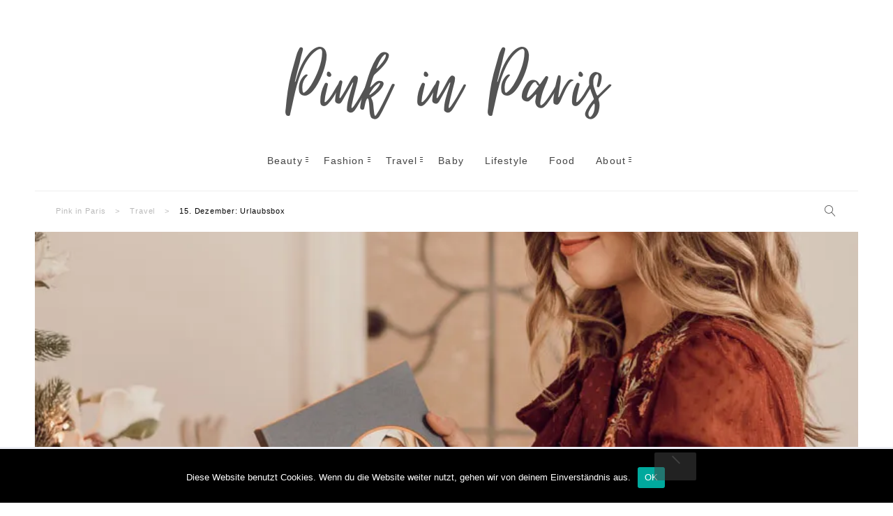

--- FILE ---
content_type: text/html; charset=UTF-8
request_url: https://www.pinkinparis.at/15-dezember-urlaubsbox/
body_size: 18596
content:
<!doctype html>

<html lang="de" class="no-js">
<head>
<meta charset="UTF-8">
<meta http-equiv="X-UA-Compatible" content="IE=edge">
<meta name="viewport" content="width=device-width,initial-scale=1.0">

<meta name='robots' content='index, nofollow, max-image-preview:large, max-snippet:-1, max-video-preview:-1' />

	<!-- This site is optimized with the Yoast SEO plugin v19.11 - https://yoast.com/wordpress/plugins/seo/ -->
	<title>15. Dezember: Urlaubsbox - Blogger Adventskalender Österreich</title>
	<meta name="description" content="15.Türchen: Heute verlose ich gemeinsam mit Urlaubsbox eine Reise für zwei Personen. Macht mit beim Pink in Paris Blogger Adventskalender Österreich 2018." />
	<link rel="canonical" href="https://www.pinkinparis.at/15-dezember-urlaubsbox/" />
	<meta property="og:locale" content="de_DE" />
	<meta property="og:type" content="article" />
	<meta property="og:title" content="15. Dezember: Urlaubsbox - Blogger Adventskalender Österreich" />
	<meta property="og:description" content="15.Türchen: Heute verlose ich gemeinsam mit Urlaubsbox eine Reise für zwei Personen. Macht mit beim Pink in Paris Blogger Adventskalender Österreich 2018." />
	<meta property="og:url" content="https://www.pinkinparis.at/15-dezember-urlaubsbox/" />
	<meta property="og:site_name" content="Pink in Paris" />
	<meta property="article:published_time" content="2018-12-15T06:30:14+00:00" />
	<meta property="article:modified_time" content="2018-12-13T18:30:37+00:00" />
	<meta property="og:image" content="https://i2.wp.com/www.pinkinparis.at/wp-content/uploads/2018/11/Urlaubsbox-Gewinnspie.jpg?fit=833%2C1250&ssl=1" />
	<meta property="og:image:width" content="833" />
	<meta property="og:image:height" content="1250" />
	<meta property="og:image:type" content="image/jpeg" />
	<meta name="author" content="Pink in Paris" />
	<meta name="twitter:card" content="summary_large_image" />
	<meta name="twitter:label1" content="Verfasst von" />
	<meta name="twitter:data1" content="Pink in Paris" />
	<meta name="twitter:label2" content="Geschätzte Lesezeit" />
	<meta name="twitter:data2" content="2 Minuten" />
	<script type="application/ld+json" class="yoast-schema-graph">{"@context":"https://schema.org","@graph":[{"@type":"Article","@id":"https://www.pinkinparis.at/15-dezember-urlaubsbox/#article","isPartOf":{"@id":"https://www.pinkinparis.at/15-dezember-urlaubsbox/"},"author":{"name":"Pink in Paris","@id":"https://www.pinkinparis.at/#/schema/person/9eef4fea08bdd09c1bda60fd3fe91485"},"headline":"15. Dezember: Urlaubsbox","datePublished":"2018-12-15T06:30:14+00:00","dateModified":"2018-12-13T18:30:37+00:00","mainEntityOfPage":{"@id":"https://www.pinkinparis.at/15-dezember-urlaubsbox/"},"wordCount":368,"commentCount":41,"publisher":{"@id":"https://www.pinkinparis.at/#/schema/person/9eef4fea08bdd09c1bda60fd3fe91485"},"image":{"@id":"https://www.pinkinparis.at/15-dezember-urlaubsbox/#primaryimage"},"thumbnailUrl":"https://i0.wp.com/www.pinkinparis.at/wp-content/uploads/2018/11/Urlaubsbox-Gewinnspie.jpg?fit=833%2C1250&ssl=1","keywords":["Adventskalender"],"articleSection":["Travel"],"inLanguage":"de","potentialAction":[{"@type":"CommentAction","name":"Comment","target":["https://www.pinkinparis.at/15-dezember-urlaubsbox/#respond"]}]},{"@type":"WebPage","@id":"https://www.pinkinparis.at/15-dezember-urlaubsbox/","url":"https://www.pinkinparis.at/15-dezember-urlaubsbox/","name":"15. Dezember: Urlaubsbox - Blogger Adventskalender Österreich","isPartOf":{"@id":"https://www.pinkinparis.at/#website"},"primaryImageOfPage":{"@id":"https://www.pinkinparis.at/15-dezember-urlaubsbox/#primaryimage"},"image":{"@id":"https://www.pinkinparis.at/15-dezember-urlaubsbox/#primaryimage"},"thumbnailUrl":"https://i0.wp.com/www.pinkinparis.at/wp-content/uploads/2018/11/Urlaubsbox-Gewinnspie.jpg?fit=833%2C1250&ssl=1","datePublished":"2018-12-15T06:30:14+00:00","dateModified":"2018-12-13T18:30:37+00:00","description":"15.Türchen: Heute verlose ich gemeinsam mit Urlaubsbox eine Reise für zwei Personen. Macht mit beim Pink in Paris Blogger Adventskalender Österreich 2018.","breadcrumb":{"@id":"https://www.pinkinparis.at/15-dezember-urlaubsbox/#breadcrumb"},"inLanguage":"de","potentialAction":[{"@type":"ReadAction","target":["https://www.pinkinparis.at/15-dezember-urlaubsbox/"]}]},{"@type":"ImageObject","inLanguage":"de","@id":"https://www.pinkinparis.at/15-dezember-urlaubsbox/#primaryimage","url":"https://i0.wp.com/www.pinkinparis.at/wp-content/uploads/2018/11/Urlaubsbox-Gewinnspie.jpg?fit=833%2C1250&ssl=1","contentUrl":"https://i0.wp.com/www.pinkinparis.at/wp-content/uploads/2018/11/Urlaubsbox-Gewinnspie.jpg?fit=833%2C1250&ssl=1","width":833,"height":1250},{"@type":"BreadcrumbList","@id":"https://www.pinkinparis.at/15-dezember-urlaubsbox/#breadcrumb","itemListElement":[{"@type":"ListItem","position":1,"name":"Startseite","item":"https://www.pinkinparis.at/"},{"@type":"ListItem","position":2,"name":"15. Dezember: Urlaubsbox"}]},{"@type":"WebSite","@id":"https://www.pinkinparis.at/#website","url":"https://www.pinkinparis.at/","name":"Pink in Paris","description":"Beauty- &amp; Lifestyle-Blog aus Österreich","publisher":{"@id":"https://www.pinkinparis.at/#/schema/person/9eef4fea08bdd09c1bda60fd3fe91485"},"potentialAction":[{"@type":"SearchAction","target":{"@type":"EntryPoint","urlTemplate":"https://www.pinkinparis.at/?s={search_term_string}"},"query-input":"required name=search_term_string"}],"inLanguage":"de"},{"@type":["Person","Organization"],"@id":"https://www.pinkinparis.at/#/schema/person/9eef4fea08bdd09c1bda60fd3fe91485","name":"Pink in Paris","image":{"@type":"ImageObject","inLanguage":"de","@id":"https://www.pinkinparis.at/#/schema/person/image/","url":"https://secure.gravatar.com/avatar/2d0ac4872f13b738fff9ecf49226639a?s=96&d=mm&r=g","contentUrl":"https://secure.gravatar.com/avatar/2d0ac4872f13b738fff9ecf49226639a?s=96&d=mm&r=g","caption":"Pink in Paris"},"logo":{"@id":"https://www.pinkinparis.at/#/schema/person/image/"},"description":"Hier dreht sich alles um Beauty, Fashion, Food und Travel","sameAs":["http://www.pinkinparis.at","https://www.instagram.com/pinkinparis_/"]}]}</script>
	<!-- / Yoast SEO plugin. -->


<script type='application/javascript'  id='pys-version-script'>console.log('PixelYourSite Free version 9.6.0');</script>

<link rel='dns-prefetch' href='//s.w.org' />
<link rel='dns-prefetch' href='//v0.wordpress.com' />
<link rel='dns-prefetch' href='//i0.wp.com' />
<link rel='dns-prefetch' href='//c0.wp.com' />
<link rel="alternate" type="application/rss+xml" title="Pink in Paris &raquo; Feed" href="https://www.pinkinparis.at/feed/" />
<link rel="alternate" type="application/rss+xml" title="Pink in Paris &raquo; Kommentar-Feed" href="https://www.pinkinparis.at/comments/feed/" />
<link rel="alternate" type="application/rss+xml" title="Pink in Paris &raquo; 15. Dezember: Urlaubsbox-Kommentar-Feed" href="https://www.pinkinparis.at/15-dezember-urlaubsbox/feed/" />
		<!-- This site uses the Google Analytics by ExactMetrics plugin v7.26.0 - Using Analytics tracking - https://www.exactmetrics.com/ -->
		<!-- Note: ExactMetrics is not currently configured on this site. The site owner needs to authenticate with Google Analytics in the ExactMetrics settings panel. -->
					<!-- No tracking code set -->
				<!-- / Google Analytics by ExactMetrics -->
		<!-- GOOGLE FONTS REQUEST FAILED for https://fonts.googleapis.com/css2?family=Raleway:ital,wght@0,100;0,200;0,300;0,400;0,700;1,100;1,200;1,300;1,400;1,700&family=Roboto:ital,wght@0,400&family=Playfair+Display:ital,wght@0,400&family=Muli:ital,wght@0,400&family=Alegreya:ital,wght@0,400&family=&display=swap -->
<style id='global-styles-inline-css' type='text/css'>
body{--wp--preset--color--black: #000000;--wp--preset--color--cyan-bluish-gray: #abb8c3;--wp--preset--color--white: #ffffff;--wp--preset--color--pale-pink: #f78da7;--wp--preset--color--vivid-red: #cf2e2e;--wp--preset--color--luminous-vivid-orange: #ff6900;--wp--preset--color--luminous-vivid-amber: #fcb900;--wp--preset--color--light-green-cyan: #7bdcb5;--wp--preset--color--vivid-green-cyan: #00d084;--wp--preset--color--pale-cyan-blue: #8ed1fc;--wp--preset--color--vivid-cyan-blue: #0693e3;--wp--preset--color--vivid-purple: #9b51e0;--wp--preset--gradient--vivid-cyan-blue-to-vivid-purple: linear-gradient(135deg,rgba(6,147,227,1) 0%,rgb(155,81,224) 100%);--wp--preset--gradient--light-green-cyan-to-vivid-green-cyan: linear-gradient(135deg,rgb(122,220,180) 0%,rgb(0,208,130) 100%);--wp--preset--gradient--luminous-vivid-amber-to-luminous-vivid-orange: linear-gradient(135deg,rgba(252,185,0,1) 0%,rgba(255,105,0,1) 100%);--wp--preset--gradient--luminous-vivid-orange-to-vivid-red: linear-gradient(135deg,rgba(255,105,0,1) 0%,rgb(207,46,46) 100%);--wp--preset--gradient--very-light-gray-to-cyan-bluish-gray: linear-gradient(135deg,rgb(238,238,238) 0%,rgb(169,184,195) 100%);--wp--preset--gradient--cool-to-warm-spectrum: linear-gradient(135deg,rgb(74,234,220) 0%,rgb(151,120,209) 20%,rgb(207,42,186) 40%,rgb(238,44,130) 60%,rgb(251,105,98) 80%,rgb(254,248,76) 100%);--wp--preset--gradient--blush-light-purple: linear-gradient(135deg,rgb(255,206,236) 0%,rgb(152,150,240) 100%);--wp--preset--gradient--blush-bordeaux: linear-gradient(135deg,rgb(254,205,165) 0%,rgb(254,45,45) 50%,rgb(107,0,62) 100%);--wp--preset--gradient--luminous-dusk: linear-gradient(135deg,rgb(255,203,112) 0%,rgb(199,81,192) 50%,rgb(65,88,208) 100%);--wp--preset--gradient--pale-ocean: linear-gradient(135deg,rgb(255,245,203) 0%,rgb(182,227,212) 50%,rgb(51,167,181) 100%);--wp--preset--gradient--electric-grass: linear-gradient(135deg,rgb(202,248,128) 0%,rgb(113,206,126) 100%);--wp--preset--gradient--midnight: linear-gradient(135deg,rgb(2,3,129) 0%,rgb(40,116,252) 100%);--wp--preset--duotone--dark-grayscale: url('#wp-duotone-dark-grayscale');--wp--preset--duotone--grayscale: url('#wp-duotone-grayscale');--wp--preset--duotone--purple-yellow: url('#wp-duotone-purple-yellow');--wp--preset--duotone--blue-red: url('#wp-duotone-blue-red');--wp--preset--duotone--midnight: url('#wp-duotone-midnight');--wp--preset--duotone--magenta-yellow: url('#wp-duotone-magenta-yellow');--wp--preset--duotone--purple-green: url('#wp-duotone-purple-green');--wp--preset--duotone--blue-orange: url('#wp-duotone-blue-orange');--wp--preset--font-size--small: 13px;--wp--preset--font-size--medium: 20px;--wp--preset--font-size--large: 36px;--wp--preset--font-size--x-large: 42px;}.has-black-color{color: var(--wp--preset--color--black) !important;}.has-cyan-bluish-gray-color{color: var(--wp--preset--color--cyan-bluish-gray) !important;}.has-white-color{color: var(--wp--preset--color--white) !important;}.has-pale-pink-color{color: var(--wp--preset--color--pale-pink) !important;}.has-vivid-red-color{color: var(--wp--preset--color--vivid-red) !important;}.has-luminous-vivid-orange-color{color: var(--wp--preset--color--luminous-vivid-orange) !important;}.has-luminous-vivid-amber-color{color: var(--wp--preset--color--luminous-vivid-amber) !important;}.has-light-green-cyan-color{color: var(--wp--preset--color--light-green-cyan) !important;}.has-vivid-green-cyan-color{color: var(--wp--preset--color--vivid-green-cyan) !important;}.has-pale-cyan-blue-color{color: var(--wp--preset--color--pale-cyan-blue) !important;}.has-vivid-cyan-blue-color{color: var(--wp--preset--color--vivid-cyan-blue) !important;}.has-vivid-purple-color{color: var(--wp--preset--color--vivid-purple) !important;}.has-black-background-color{background-color: var(--wp--preset--color--black) !important;}.has-cyan-bluish-gray-background-color{background-color: var(--wp--preset--color--cyan-bluish-gray) !important;}.has-white-background-color{background-color: var(--wp--preset--color--white) !important;}.has-pale-pink-background-color{background-color: var(--wp--preset--color--pale-pink) !important;}.has-vivid-red-background-color{background-color: var(--wp--preset--color--vivid-red) !important;}.has-luminous-vivid-orange-background-color{background-color: var(--wp--preset--color--luminous-vivid-orange) !important;}.has-luminous-vivid-amber-background-color{background-color: var(--wp--preset--color--luminous-vivid-amber) !important;}.has-light-green-cyan-background-color{background-color: var(--wp--preset--color--light-green-cyan) !important;}.has-vivid-green-cyan-background-color{background-color: var(--wp--preset--color--vivid-green-cyan) !important;}.has-pale-cyan-blue-background-color{background-color: var(--wp--preset--color--pale-cyan-blue) !important;}.has-vivid-cyan-blue-background-color{background-color: var(--wp--preset--color--vivid-cyan-blue) !important;}.has-vivid-purple-background-color{background-color: var(--wp--preset--color--vivid-purple) !important;}.has-black-border-color{border-color: var(--wp--preset--color--black) !important;}.has-cyan-bluish-gray-border-color{border-color: var(--wp--preset--color--cyan-bluish-gray) !important;}.has-white-border-color{border-color: var(--wp--preset--color--white) !important;}.has-pale-pink-border-color{border-color: var(--wp--preset--color--pale-pink) !important;}.has-vivid-red-border-color{border-color: var(--wp--preset--color--vivid-red) !important;}.has-luminous-vivid-orange-border-color{border-color: var(--wp--preset--color--luminous-vivid-orange) !important;}.has-luminous-vivid-amber-border-color{border-color: var(--wp--preset--color--luminous-vivid-amber) !important;}.has-light-green-cyan-border-color{border-color: var(--wp--preset--color--light-green-cyan) !important;}.has-vivid-green-cyan-border-color{border-color: var(--wp--preset--color--vivid-green-cyan) !important;}.has-pale-cyan-blue-border-color{border-color: var(--wp--preset--color--pale-cyan-blue) !important;}.has-vivid-cyan-blue-border-color{border-color: var(--wp--preset--color--vivid-cyan-blue) !important;}.has-vivid-purple-border-color{border-color: var(--wp--preset--color--vivid-purple) !important;}.has-vivid-cyan-blue-to-vivid-purple-gradient-background{background: var(--wp--preset--gradient--vivid-cyan-blue-to-vivid-purple) !important;}.has-light-green-cyan-to-vivid-green-cyan-gradient-background{background: var(--wp--preset--gradient--light-green-cyan-to-vivid-green-cyan) !important;}.has-luminous-vivid-amber-to-luminous-vivid-orange-gradient-background{background: var(--wp--preset--gradient--luminous-vivid-amber-to-luminous-vivid-orange) !important;}.has-luminous-vivid-orange-to-vivid-red-gradient-background{background: var(--wp--preset--gradient--luminous-vivid-orange-to-vivid-red) !important;}.has-very-light-gray-to-cyan-bluish-gray-gradient-background{background: var(--wp--preset--gradient--very-light-gray-to-cyan-bluish-gray) !important;}.has-cool-to-warm-spectrum-gradient-background{background: var(--wp--preset--gradient--cool-to-warm-spectrum) !important;}.has-blush-light-purple-gradient-background{background: var(--wp--preset--gradient--blush-light-purple) !important;}.has-blush-bordeaux-gradient-background{background: var(--wp--preset--gradient--blush-bordeaux) !important;}.has-luminous-dusk-gradient-background{background: var(--wp--preset--gradient--luminous-dusk) !important;}.has-pale-ocean-gradient-background{background: var(--wp--preset--gradient--pale-ocean) !important;}.has-electric-grass-gradient-background{background: var(--wp--preset--gradient--electric-grass) !important;}.has-midnight-gradient-background{background: var(--wp--preset--gradient--midnight) !important;}.has-small-font-size{font-size: var(--wp--preset--font-size--small) !important;}.has-medium-font-size{font-size: var(--wp--preset--font-size--medium) !important;}.has-large-font-size{font-size: var(--wp--preset--font-size--large) !important;}.has-x-large-font-size{font-size: var(--wp--preset--font-size--x-large) !important;}
</style>
<link rel='stylesheet' id='0-css'  href='//www.pinkinparis.at/wp-content/uploads/omgf/omgf-stylesheet-299/omgf-stylesheet-299.css?ver=1661968660' type='text/css' media='all' />
<link rel='stylesheet' id='wp-block-library-css'  href='https://c0.wp.com/c/6.0.11/wp-includes/css/dist/block-library/style.min.css' type='text/css' media='all' />
<style id='wp-block-library-inline-css' type='text/css'>
.has-text-align-justify{text-align:justify;}
</style>
<link rel='stylesheet' id='mediaelement-css'  href='https://c0.wp.com/c/6.0.11/wp-includes/js/mediaelement/mediaelementplayer-legacy.min.css' type='text/css' media='all' />
<link rel='stylesheet' id='wp-mediaelement-css'  href='https://c0.wp.com/c/6.0.11/wp-includes/js/mediaelement/wp-mediaelement.min.css' type='text/css' media='all' />
<link rel='stylesheet' id='wpo_min-header-3-css'  href='https://www.pinkinparis.at/wp-content/cache/wpo-minify/1764305467/assets/wpo-minify-header-f95033a0.min.css' type='text/css' media='all' />
<link rel='stylesheet' id='jetpack_css-css'  href='https://c0.wp.com/p/jetpack/11.5.3/css/jetpack.css' type='text/css' media='all' />
<script type='text/javascript' src='https://c0.wp.com/c/6.0.11/wp-includes/js/jquery/jquery.min.js' id='jquery-core-js'></script>
<script type='text/javascript' src='https://c0.wp.com/c/6.0.11/wp-includes/js/jquery/jquery-migrate.min.js' id='jquery-migrate-js'></script>
<script type='text/javascript' src='https://www.pinkinparis.at/wp-content/cache/wpo-minify/1764305467/assets/wpo-minify-header-6d140f08.min.js' id='wpo_min-header-0-js'></script>
<script type='text/javascript' id='wpo_min-header-3-js-extra'>
/* <![CDATA[ */
var pysOptions = {"staticEvents":[],"dynamicEvents":[],"triggerEvents":[],"triggerEventTypes":[],"debug":"","siteUrl":"https:\/\/www.pinkinparis.at","ajaxUrl":"https:\/\/www.pinkinparis.at\/wp-admin\/admin-ajax.php","ajax_event":"5238bfef4c","enable_remove_download_url_param":"1","cookie_duration":"7","last_visit_duration":"60","enable_success_send_form":"","ajaxForServerEvent":"1","send_external_id":"1","external_id_expire":"180","google_consent_mode":"1","gdpr":{"ajax_enabled":false,"all_disabled_by_api":false,"facebook_disabled_by_api":false,"analytics_disabled_by_api":false,"google_ads_disabled_by_api":false,"pinterest_disabled_by_api":false,"bing_disabled_by_api":false,"externalID_disabled_by_api":false,"facebook_prior_consent_enabled":true,"analytics_prior_consent_enabled":true,"google_ads_prior_consent_enabled":null,"pinterest_prior_consent_enabled":true,"bing_prior_consent_enabled":true,"cookiebot_integration_enabled":false,"cookiebot_facebook_consent_category":"marketing","cookiebot_analytics_consent_category":"statistics","cookiebot_tiktok_consent_category":"marketing","cookiebot_google_ads_consent_category":null,"cookiebot_pinterest_consent_category":"marketing","cookiebot_bing_consent_category":"marketing","consent_magic_integration_enabled":false,"real_cookie_banner_integration_enabled":false,"cookie_notice_integration_enabled":false,"cookie_law_info_integration_enabled":false,"analytics_storage":{"enabled":true,"value":"granted","filter":false},"ad_storage":{"enabled":true,"value":"granted","filter":false},"ad_user_data":{"enabled":true,"value":"granted","filter":false},"ad_personalization":{"enabled":true,"value":"granted","filter":false}},"cookie":{"disabled_all_cookie":false,"disabled_start_session_cookie":false,"disabled_advanced_form_data_cookie":false,"disabled_landing_page_cookie":false,"disabled_first_visit_cookie":false,"disabled_trafficsource_cookie":false,"disabled_utmTerms_cookie":false,"disabled_utmId_cookie":false},"tracking_analytics":{"TrafficSource":"direct","TrafficLanding":"undefined","TrafficUtms":[],"TrafficUtmsId":[]},"woo":{"enabled":false},"edd":{"enabled":false}};
/* ]]> */
</script>
<script type='text/javascript' src='https://www.pinkinparis.at/wp-content/cache/wpo-minify/1764305467/assets/wpo-minify-header-aee322fe.min.js' id='wpo_min-header-3-js'></script>
<link rel="https://api.w.org/" href="https://www.pinkinparis.at/wp-json/" /><link rel="alternate" type="application/json" href="https://www.pinkinparis.at/wp-json/wp/v2/posts/6521" /><link rel="EditURI" type="application/rsd+xml" title="RSD" href="https://www.pinkinparis.at/xmlrpc.php?rsd" />
<link rel="wlwmanifest" type="application/wlwmanifest+xml" href="https://www.pinkinparis.at/wp-includes/wlwmanifest.xml" /> 
<meta name="generator" content="WordPress 6.0.11" />
<link rel='shortlink' href='https://wp.me/p89U4X-1Hb' />
<link rel="alternate" type="application/json+oembed" href="https://www.pinkinparis.at/wp-json/oembed/1.0/embed?url=https%3A%2F%2Fwww.pinkinparis.at%2F15-dezember-urlaubsbox%2F" />
<link rel="alternate" type="text/xml+oembed" href="https://www.pinkinparis.at/wp-json/oembed/1.0/embed?url=https%3A%2F%2Fwww.pinkinparis.at%2F15-dezember-urlaubsbox%2F&#038;format=xml" />

		<!-- GA Google Analytics @ https://m0n.co/ga -->
		<script>
			(function(i,s,o,g,r,a,m){i['GoogleAnalyticsObject']=r;i[r]=i[r]||function(){
			(i[r].q=i[r].q||[]).push(arguments)},i[r].l=1*new Date();a=s.createElement(o),
			m=s.getElementsByTagName(o)[0];a.async=1;a.src=g;m.parentNode.insertBefore(a,m)
			})(window,document,'script','https://www.google-analytics.com/analytics.js','ga');
			ga('create', 'UA-61261127-1', 'auto');
			ga('send', 'pageview');
		</script>

		<style>img#wpstats{display:none}</style>
		<script async src="https://www.googletagmanager.com/gtag/js?id=UA-61261127-2"></script><script>
				window.dataLayer = window.dataLayer || [];
				function gtag(){dataLayer.push(arguments);}
				gtag('js', new Date());gtag('config', 'UA-61261127-2', {"anonymize_ip":true,"allow_display_features":false,"link_attribution":false});</script><script type='application/javascript' id='pys-config-warning-script'>console.warn('PixelYourSite: no pixel configured.');</script>
<link rel="icon" href="https://i0.wp.com/www.pinkinparis.at/wp-content/uploads/2020/03/cropped-2344402691554126447-128.png?fit=32%2C32&#038;ssl=1" sizes="32x32" />
<link rel="icon" href="https://i0.wp.com/www.pinkinparis.at/wp-content/uploads/2020/03/cropped-2344402691554126447-128.png?fit=192%2C192&#038;ssl=1" sizes="192x192" />
<link rel="apple-touch-icon" href="https://i0.wp.com/www.pinkinparis.at/wp-content/uploads/2020/03/cropped-2344402691554126447-128.png?fit=180%2C180&#038;ssl=1" />
<meta name="msapplication-TileImage" content="https://i0.wp.com/www.pinkinparis.at/wp-content/uploads/2020/03/cropped-2344402691554126447-128.png?fit=270%2C270&#038;ssl=1" />
<style type="text/css" id="wp-custom-css">h2 {
margin-bottom: 0.2em;
}
h3 {
margin-bottom: 0.2em;
}
h1 {
margin-bottom: 0.2em;
}


.widget-magazine-posts .large-post .entry-title {
    font-size: 9px;
    font-size: 1rem;
    font-weight: normal;</style></head>



<body class="post-template-default single single-post postid-6521 single-format-standard cookies-not-set theme-korra 15-dezember-urlaubsbox js-ajax-load-pages notif--true korra-sticky-header--true use-korra-x--true korra-justify--true">
<div class="korra-loader korra-loader--body"></div>


<nav class="korra-nav--mobile">
	<div class="nano-content">
	<div class="nano-content-inwrap">
		<a href="#" class="korra-nav--mobile-btn js-korra-nav-toggle label--small">Close</a>
		<div class="menu"><ul><li id="menu-item-4055" class="menu-item menu-item-type-taxonomy menu-item-object-category menu-item-has-children menu-item-4055"><a href="https://www.pinkinparis.at/category/beauty/">Beauty</a>
<ul class="sub-menu">
	<li id="menu-item-7250" class="menu-item menu-item-type-custom menu-item-object-custom menu-item-7250"><a href="https://www.pinkinparis.at/category/beauty/review/">Review</a></li>
	<li id="menu-item-7251" class="menu-item menu-item-type-custom menu-item-object-custom menu-item-7251"><a href="https://www.pinkinparis.at/category/beauty/tipps-tricks">Tipps &#038; Tricks</a></li>
</ul>
</li>
<li id="menu-item-4056" class="menu-item menu-item-type-taxonomy menu-item-object-category menu-item-has-children menu-item-4056"><a href="https://www.pinkinparis.at/category/fashion/">Fashion</a>
<ul class="sub-menu">
	<li id="menu-item-7522" class="menu-item menu-item-type-post_type menu-item-object-page menu-item-7522"><a href="https://www.pinkinparis.at/shop/">SHOP MY STYLE</a></li>
</ul>
</li>
<li id="menu-item-4058" class="menu-item menu-item-type-taxonomy menu-item-object-category current-post-ancestor current-menu-parent current-post-parent menu-item-has-children menu-item-4058"><a href="https://www.pinkinparis.at/category/travel/">Travel</a>
<ul class="sub-menu">
	<li id="menu-item-7248" class="menu-item menu-item-type-custom menu-item-object-custom menu-item-7248"><a href="https://www.pinkinparis.at/category/travel/hotel-review">Hotel Review</a></li>
	<li id="menu-item-7247" class="menu-item menu-item-type-custom menu-item-object-custom menu-item-7247"><a href="https://www.pinkinparis.at/category/oesterreich/">Österreich</a></li>
</ul>
</li>
<li id="menu-item-8858" class="menu-item menu-item-type-taxonomy menu-item-object-category menu-item-8858"><a href="https://www.pinkinparis.at/category/baby/">Baby</a></li>
<li id="menu-item-5606" class="menu-item menu-item-type-taxonomy menu-item-object-category menu-item-5606"><a href="https://www.pinkinparis.at/category/lifestyle/">Lifestyle</a></li>
<li id="menu-item-4057" class="menu-item menu-item-type-taxonomy menu-item-object-category menu-item-4057"><a href="https://www.pinkinparis.at/category/food/">Food</a></li>
<li id="menu-item-4052" class="menu-item menu-item-type-post_type menu-item-object-page menu-item-has-children menu-item-4052"><a href="https://www.pinkinparis.at/about/">About</a>
<ul class="sub-menu">
	<li id="menu-item-4051" class="menu-item menu-item-type-post_type menu-item-object-page menu-item-4051"><a href="https://www.pinkinparis.at/presse/">Presse</a></li>
	<li id="menu-item-4053" class="menu-item menu-item-type-post_type menu-item-object-page menu-item-4053"><a href="https://www.pinkinparis.at/impressum/">Impressum</a></li>
	<li id="menu-item-5822" class="menu-item menu-item-type-post_type menu-item-object-page menu-item-privacy-policy menu-item-5822"><a href="https://www.pinkinparis.at/datenschutz/">Datenschutz</a></li>
</ul>
</li>
</ul></div><form class="search-form" method="get" action="https://www.pinkinparis.at">
	<input type="text" class="textfield" name="s" required="required" placeholder="Search">
	<i class="korra-icon-magnifier"></i>
	<input type="submit" class="submit">
</form>
	</div>
	</div>
</nav>


<header id="header" class="header ">
	<div class="korra-logo">
		<a href="https://www.pinkinparis.at/">
							<img src="https://www.pinkinparis.at/wp-content/uploads/2020/12/Pink-in-Paris.png " alt="Pink in Paris" class="main"/>
					</a>
	</div>

	<div class="header__inwrap max-width-wrapper">

		<div class="header__menu">
			<div class="korra-nav--classic">
				<div class="menu"><ul><li  class="menu-item menu-item-type-taxonomy menu-item-object-category menu-item-has-children menu-item-4055"><a href="https://www.pinkinparis.at/category/beauty/" class=""><strong>Beauty</strong><i class="has-dropdown-icon"></i></a>
<ul class="sub-menu">
	<li  class="menu-item menu-item-type-custom menu-item-object-custom menu-item-7250"><a href="https://www.pinkinparis.at/category/beauty/review/" class=""><strong>Review</strong><i class="has-dropdown-icon"></i></a></li>
	<li  class="menu-item menu-item-type-custom menu-item-object-custom menu-item-7251"><a href="https://www.pinkinparis.at/category/beauty/tipps-tricks" class=""><strong>Tipps &#038; Tricks</strong><i class="has-dropdown-icon"></i></a></li>
</ul>
</li>
<li  class="menu-item menu-item-type-taxonomy menu-item-object-category menu-item-has-children menu-item-4056"><a href="https://www.pinkinparis.at/category/fashion/" class=""><strong>Fashion</strong><i class="has-dropdown-icon"></i></a>
<ul class="sub-menu">
	<li  class="menu-item menu-item-type-post_type menu-item-object-page menu-item-7522"><a href="https://www.pinkinparis.at/shop/" class=""><strong>SHOP MY STYLE</strong><i class="has-dropdown-icon"></i></a></li>
</ul>
</li>
<li  class="menu-item menu-item-type-taxonomy menu-item-object-category current-post-ancestor current-menu-parent current-post-parent menu-item-has-children menu-item-4058"><a href="https://www.pinkinparis.at/category/travel/" class=""><strong>Travel</strong><i class="has-dropdown-icon"></i></a>
<ul class="sub-menu">
	<li  class="menu-item menu-item-type-custom menu-item-object-custom menu-item-7248"><a href="https://www.pinkinparis.at/category/travel/hotel-review" class=""><strong>Hotel Review</strong><i class="has-dropdown-icon"></i></a></li>
	<li  class="menu-item menu-item-type-custom menu-item-object-custom menu-item-7247"><a href="https://www.pinkinparis.at/category/oesterreich/" class=""><strong>Österreich</strong><i class="has-dropdown-icon"></i></a></li>
</ul>
</li>
<li  class="menu-item menu-item-type-taxonomy menu-item-object-category menu-item-8858"><a href="https://www.pinkinparis.at/category/baby/" class=""><strong>Baby</strong><i class="has-dropdown-icon"></i></a></li>
<li  class="menu-item menu-item-type-taxonomy menu-item-object-category menu-item-5606"><a href="https://www.pinkinparis.at/category/lifestyle/" class=""><strong>Lifestyle</strong><i class="has-dropdown-icon"></i></a></li>
<li  class="menu-item menu-item-type-taxonomy menu-item-object-category menu-item-4057"><a href="https://www.pinkinparis.at/category/food/" class=""><strong>Food</strong><i class="has-dropdown-icon"></i></a></li>
<li  class="menu-item menu-item-type-post_type menu-item-object-page menu-item-has-children menu-item-4052"><a href="https://www.pinkinparis.at/about/" class=""><strong>About</strong><i class="has-dropdown-icon"></i></a>
<ul class="sub-menu">
	<li  class="menu-item menu-item-type-post_type menu-item-object-page menu-item-4051"><a href="https://www.pinkinparis.at/presse/" class=""><strong>Presse</strong><i class="has-dropdown-icon"></i></a></li>
	<li  class="menu-item menu-item-type-post_type menu-item-object-page menu-item-4053"><a href="https://www.pinkinparis.at/impressum/" class=""><strong>Impressum</strong><i class="has-dropdown-icon"></i></a></li>
	<li  class="menu-item menu-item-type-post_type menu-item-object-page menu-item-privacy-policy menu-item-5822"><a href="https://www.pinkinparis.at/datenschutz/" class=""><strong>Datenschutz</strong><i class="has-dropdown-icon"></i></a></li>
</ul>
</li>
</ul></div>			</div>
		</div>

		<div class="header__location">

			<a href="#" class="korra-nav--mobile-btn js-korra-nav-toggle">Menu &amp; Search<i class="has-dropdown-icon"></i></a>

			<div class="breadcrumbs label--small"><div class="breadcrumbs_inwrap" typeof="BreadcrumbList" vocab="http://schema.org/"><!-- Breadcrumb NavXT 7.3.0 -->
<span property="itemListElement" typeof="ListItem"><a property="item" typeof="WebPage" title="Gehe zu Pink in Paris." href="https://www.pinkinparis.at" class="home" ><span property="name">Pink in Paris</span></a><meta property="position" content="1"></span> &gt; <span property="itemListElement" typeof="ListItem"><a property="item" typeof="WebPage" title="Go to the Travel Kategorie archives." href="https://www.pinkinparis.at/category/travel/" class="taxonomy category" ><span property="name">Travel</span></a><meta property="position" content="2"></span> &gt; <span property="itemListElement" typeof="ListItem"><span property="name" class="post post-post current-item">15. Dezember: Urlaubsbox</span><meta property="url" content="https://www.pinkinparis.at/15-dezember-urlaubsbox/"><meta property="position" content="3"></span></div></div>
			<div class="search__toggle"><i class="korra-icon-magnifier"></i></div>
			<form class="search-form" method="get" action="https://www.pinkinparis.at">
	<input type="text" class="textfield" name="s" required="required" placeholder="Search">
	<i class="korra-icon-magnifier"></i>
	<input type="submit" class="submit">
</form>

		</div>

	</div>



</header>



<!-- wrapper -->
<div id="content-wrapper" class="content-wrapper">
	<div id="content-wrapper-inside" class="content-wrapper__inside  post-template-default single single-post postid-6521 single-format-standard cookies-not-set theme-korra 15-dezember-urlaubsbox js-ajax-load-pages notif--true korra-sticky-header--true use-korra-x--true korra-justify--true">

		
		<div class='korra-cover '><div class='korra-fullwidth'><div class='korra-cover__media element-modular-loading' style='background-image:url(https://i0.wp.com/www.pinkinparis.at/wp-content/uploads/2018/11/Urlaubsbox-Gewinnspie.jpg?fit=833%2C1250&amp;ssl=1);'><img src='https://i0.wp.com/www.pinkinparis.at/wp-content/uploads/2018/11/Urlaubsbox-Gewinnspie.jpg?fit=833%2C1250&ssl=1' alt='15. Dezember: Urlaubsbox'></div></div><div class='max-width-wrapper'><div class='post__category'><div class='items'><div class='item'><a class='label--small' href='https://www.pinkinparis.at/category/travel/' rel='tag' style='background:#c8dcf3;;'>Travel</a></div></div></div></div></div>
<div class="korra-infobar padding-wrapper korra-infobar--single">
	<div class="korra-infobar__inwrap">
		<span class="percentage" style="background:#c8dcf3;"></span>

		<div class="fl">
			<span class="title h5">15. Dezember: Urlaubsbox</span>
<div class="post__share">

	<div class="social-nav social-nav--count-3">

						<a title="Share on Email" class="item js-skip-ajax" href="mailto:?subject=15.%20Dezember%3A%20Urlaubsbox&amp;body=Das%20heutige%20T%C3%BCrchen%20meines%20Pink%20in%20Paris%20Adventskalender%20%C3%B6ffne%20ich%20gemeinsam%20mit%20Urlaubsbox.%20https%3A%2F%2Fwww.pinkinparis.at%2F15-dezember-urlaubsbox%2F">
					<i class="korra-icon-envelope-o"></i>
				</a>
		
						<a title="Share on Facebook" class="item js-sharer js-skip-ajax" target="_blank" href="http://www.facebook.com/sharer.php?u=https%3A%2F%2Fwww.pinkinparis.at%2F15-dezember-urlaubsbox%2F">
					<i class="korra-icon-facebook"></i>
				</a>
		
		
						<a title="Share on Pinterest" class="item js-sharer js-skip-ajax" target="_blank" href="http://pinterest.com/pin/create/button/?url=https%3A%2F%2Fwww.pinkinparis.at%2F15-dezember-urlaubsbox%2F&amp;media=https%3A%2F%2Fi0.wp.com%2Fwww.pinkinparis.at%2Fwp-content%2Fuploads%2F2018%2F11%2FUrlaubsbox-Gewinnspie.jpg%3Fresize%3D495%252C585%26ssl%3D1&amp;description=15.%20Dezember%3A%20Urlaubsbox">
					<i class="korra-icon-pinterest-p"></i>
				</a>
		
						
	</div>
</div>

		</div>

					<div class="fr">
				<a class="infobar-nav next" href="https://www.pinkinparis.at/pressereise-kenzopoppyparade-in-rom/">
					<img width="102" height="120" src="https://i0.wp.com/www.pinkinparis.at/wp-content/uploads/2018/07/Kenzopoppyparade-Marionnaud-Bloggerreise-Rom-22.jpg?resize=102%2C120&amp;ssl=1" class="attachment-korra-portrait-xs size-korra-portrait-xs wp-post-image" alt="" />					<div class="text">
						<span class="label--italic">Read Next</span>
						<h5>Pressereise: #KENZOPOPPYPARADE in Rom</h5>
					</div>
				</a>
			</div>
		
		<div class="max-width-wrapper mid">
			<a class="korra-btt" href="#top"><span></span></a>
		</div>
	</div>

</div>

<div class="main-content">

<article id="post-6521" class=" article-single article-single--post post-6521 post type-post status-publish format-standard has-post-thumbnail hentry category-travel tag-adventskalender" role="main" data-title="15. Dezember: Urlaubsbox">

	<div class="post__content">

		<h1 class="post__title post__title__mobile">15. Dezember: Urlaubsbox</h1>

		
		<div class="korra-sideblock korra-sideblock--meta ">
			
<div class="post__share">

	<div class="social-nav social-nav--count-3">

						<a title="Share on Email" class="item js-skip-ajax" href="mailto:?subject=15.%20Dezember%3A%20Urlaubsbox&amp;body=Das%20heutige%20T%C3%BCrchen%20meines%20Pink%20in%20Paris%20Adventskalender%20%C3%B6ffne%20ich%20gemeinsam%20mit%20Urlaubsbox.%20https%3A%2F%2Fwww.pinkinparis.at%2F15-dezember-urlaubsbox%2F">
					<i class="korra-icon-envelope-o"></i>
				</a>
		
						<a title="Share on Facebook" class="item js-sharer js-skip-ajax" target="_blank" href="http://www.facebook.com/sharer.php?u=https%3A%2F%2Fwww.pinkinparis.at%2F15-dezember-urlaubsbox%2F">
					<i class="korra-icon-facebook"></i>
				</a>
		
		
						<a title="Share on Pinterest" class="item js-sharer js-skip-ajax" target="_blank" href="http://pinterest.com/pin/create/button/?url=https%3A%2F%2Fwww.pinkinparis.at%2F15-dezember-urlaubsbox%2F&amp;media=https%3A%2F%2Fi0.wp.com%2Fwww.pinkinparis.at%2Fwp-content%2Fuploads%2F2018%2F11%2FUrlaubsbox-Gewinnspie.jpg%3Fresize%3D495%252C585%26ssl%3D1&amp;description=15.%20Dezember%3A%20Urlaubsbox">
					<i class="korra-icon-pinterest-p"></i>
				</a>
		
						
	</div>
</div>

<div class="post__meta">

	<div class="post__meta__label label--italic post__meta__date">Published</div>
	<div class="post__meta__data label">
		15. Dezember 2018	</div>

			<div class="post__meta__label label--italic post__meta__comments">Comments</div>
		<div class="post__meta__data label">
			<a href="https://www.pinkinparis.at/15-dezember-urlaubsbox/#comments">41 Comments</a>		</div>
	
	<div class="post__meta__label label--italic post__meta__author">By</div>
	<div class="post__meta__data label">
		<a href="https://www.pinkinparis.at/author/pinkinparis/" title="Beiträge von Pink in Paris" rel="author">Pink in Paris</a>	</div>

			<div class="post__meta__label label--italic post__meta__tags">Tags</div>
		<div class="tagcloud">
			<a href="https://www.pinkinparis.at/tag/adventskalender/" rel="tag">Adventskalender</a>		</div>
	
</div>
		</div>

		<h2 class="h1 post__title post__title__not_mobile">15. Dezember: Urlaubsbox</h2>

		<div class="editor-content">
			<p>Das heutige Türchen meines Pink in Paris Adventskalender öffne ich gemeinsam mit <a href="https://www.urlaubsbox.com/" target="_blank" rel="noopener">Urlaubsbox</a>. Zu besonderen Anlässen &#8211; wie zum Beispiel zu Weihnachten &#8211; stehen Geschenke und einem geliebten Menschen eine kleine Freude zu bereiten groß im Fokus. Und ganz ehrlich: andere Personen zu beschenken und das Lächeln in deren Gesichter zu sehen macht einem selbst doch auch ziemlich glücklich, nicht wahr? Für mich persönlich, ist es jedenfalls immer beeindruckend zu sehen, wie sich meine Lieblingsmenschen über kleine Gesten zu Weihnachten freuen. Doch dabei darf natürlich ein wichtiger Punkt nicht vergessen werden: Die Suche nach dem passendem Geschenk!</p>
<p><span id="more-6521"></span></p>
<p>Durch den Stress im Alltag und insbesondere in der Vorweihnachtszeit vergessen wir alle gern auf uns selbst. Deshalb habe ich dieses Jahr einen ganz besonderen Geschenke-Tipp für euch: <strong>Eine Urlaubsbox!</strong> Vielleicht kennt ja jemand von euch diese tolle Überraschungs-Box. Wer jedenfalls öfters auf meinem Blog vorbeischaut, hat wahrscheinlich bereits mitbekommen, dass ich dieses Jahr zwei Kurzurlaube gemeinsam mit Urlaubsbox gebucht habe. Hier kommt ihr zu dem <a href="https://www.pinkinparis.at/2018/04/29/urlaubsbox-revita-hotel-kocher/" rel="">ersten Trip</a> und zu dem <a href="https://www.pinkinparis.at/2018/08/13/wellnessurlaub-in-den-bergen-im-narzissen-vital-resort-gemeinsam-mit-urlaubsbox/" target="_blank" rel="noopener">zweiten Trip</a>.</p>
<p>Die Urlaubsbox ist die <strong>ideale Geschenkidee für Weihnachten</strong>. Es gibt eine große Auswahl an unterschiedlichen Themenboxen: Angefangen von Städtetrips über Romantiktrips bis hin zu sportlichen Kurzurlauben. In jeder Box gibt es diverse Hotels zur Auswahl, welche sich der Beschenkte nach seinen eigenen Vorlieben aussuchen kann und mit dem beigelegten Gutschein individuell buchen kann. Ich bin jedenfalls total von dem Konzept angetan!</p>
<p style="text-align: center;">Damit auch ihr die Feiertage genießen könnt, verlose ich heute eine Urlaubsbox an euch.<br />
Mit der Box könnt ihr gemeinsam mit eurem Lieblingsmenschen einen Wellness- und Aktiv-Kurzurlaub in Europa genießen.</p>
<p>&nbsp;</p>
<h1 style="text-align: center;">15. Türchen: <a href="https://www.urlaubsbox.com" rel="">Urlaubsbox</a></h1>
<div id='gallery-1' class='gallery gallery--fluid galleryid-6521 gallery-columns-2 gallery-size-full'  data-interval='0' data-height=''><div class='gallery__inwrap'><div class='gallery__items '><figure class='gallery-item ' data-item-id='0' data-item-title='Urlaubsbox-Adventskalender' data-item-caption='' data-item-description='' data-w='833' data-h='1250'>
			<div class='gallery-icon  portrait' style=''>
			<img width="833" height="1250" src="https://i0.wp.com/www.pinkinparis.at/wp-content/uploads/2018/11/Urlaubsbox-Adventskalender.jpg?fit=833%2C1250&amp;ssl=1" class="attachment-full size-full" alt="" loading="lazy" srcset="https://i0.wp.com/www.pinkinparis.at/wp-content/uploads/2018/11/Urlaubsbox-Adventskalender.jpg?w=833&amp;ssl=1 833w, https://i0.wp.com/www.pinkinparis.at/wp-content/uploads/2018/11/Urlaubsbox-Adventskalender.jpg?resize=200%2C300&amp;ssl=1 200w, https://i0.wp.com/www.pinkinparis.at/wp-content/uploads/2018/11/Urlaubsbox-Adventskalender.jpg?resize=768%2C1152&amp;ssl=1 768w, https://i0.wp.com/www.pinkinparis.at/wp-content/uploads/2018/11/Urlaubsbox-Adventskalender.jpg?resize=682%2C1024&amp;ssl=1 682w" sizes="(max-width: 833px) 100vw, 833px" />
			
			</div></figure><figure class='gallery-item ' data-item-id='1' data-item-title='Urlaubsbox' data-item-caption='' data-item-description='' data-w='833' data-h='1250'>
			<div class='gallery-icon  portrait' style=''>
			<img width="833" height="1250" src="https://i0.wp.com/www.pinkinparis.at/wp-content/uploads/2018/11/Urlaubsbox.jpg?fit=833%2C1250&amp;ssl=1" class="attachment-full size-full" alt="" loading="lazy" srcset="https://i0.wp.com/www.pinkinparis.at/wp-content/uploads/2018/11/Urlaubsbox.jpg?w=833&amp;ssl=1 833w, https://i0.wp.com/www.pinkinparis.at/wp-content/uploads/2018/11/Urlaubsbox.jpg?resize=200%2C300&amp;ssl=1 200w, https://i0.wp.com/www.pinkinparis.at/wp-content/uploads/2018/11/Urlaubsbox.jpg?resize=768%2C1152&amp;ssl=1 768w, https://i0.wp.com/www.pinkinparis.at/wp-content/uploads/2018/11/Urlaubsbox.jpg?resize=682%2C1024&amp;ssl=1 682w" sizes="(max-width: 833px) 100vw, 833px" />
			
			</div></figure></div></div></div>

<p><strong>So könnt ihr die Reise mit <a href="https://www.facebook.com/Urlaubsbox/" target="_blank" rel="noopener">Urlaubsbox</a> gewinnen:<br />
</strong></p>
<ul>
<li>Folgt mir auf <a href="https://www.instagram.com/pinkinparis_/" target="_blank" rel="noopener">Instagram.</a></li>
<li>Hinterlasst ein Kommentar unter diesem Beitrag oder unter dem aktuellen Bild auf <a href="https://www.instagram.com/pinkinparis_/">Instagram</a>. Es gibt ein Extralos, wenn ihr auf beiden Plattformen kommentiert.</li>
<li>Das Gewinnspiel endet am 17. Dezember 2018 um 16:00 Uhr und der Gewinner wird unter dem Blogartikel verkündet.</li>
<li>Das Gewinnspiel ist offen für Europa.</li>
</ul>
<p>Hier findet ihr nochmals einen gesamten Überblick zu dem <a href="https://www.pinkinparis.at/2018/11/15/pink-in-paris-adventskalender-2018/" target="_blank" rel="noopener">Pink in Paris Adventskalender Special</a>.</p>
<p>&nbsp;</p>
<p><em>*Werbung / In Zusammenarbeit mit Urlaubsbox </em></p>
		</div>

		
	</div>

	
	<div class="korra-separator"><div class="korra-x left"></div></div>

</article>




<div class="post__comments korra-fullwidth grey-mode"><div class="post__comments__inwrap js-masonry-comments">
<!-- Comments -->

	<div class="comment__list">

		<h2 id="comments" class="description-heading--large">
			41 Comments		</h2>


		<ul class="comments">
				<li class="comment even thread-even depth-1" id="comment-3548">

			<div id="div-comment-3548" class="comment-body">
	


		<div class="comment__image">
			<img alt='' src='https://secure.gravatar.com/avatar/b9e9a6f604952d6f9e4a67f06db8f9a9?s=100&#038;d=mm&#038;r=g' srcset='https://secure.gravatar.com/avatar/b9e9a6f604952d6f9e4a67f06db8f9a9?s=200&#038;d=mm&#038;r=g 2x' class='avatar avatar-100 photo' height='100' width='100' loading='lazy'/>		</div>



		<div class="comment__content">

			<div class="comment__meta label">
				<div class="comment__author">Natascha Stummer-Boddenberg</div>
				<div class="comment__date">7 Jahren ago</div>
							</div>

			<div class="comment__links label--small">
								<a rel='nofollow' class='comment-reply-link' href='#comment-3548' data-commentid="3548" data-postid="6521" data-belowelement="div-comment-3548" data-respondelement="respond" data-replyto="Auf Natascha Stummer-Boddenberg antworten" aria-label='Auf Natascha Stummer-Boddenberg antworten'>Reply</a>			</div>

			<div class="comment__text">
				<p>Das wäre toll!!!</p>
			</div>

		</div>




		</div>
	
</li><!-- #comment-## -->
	<li class="comment odd alt thread-odd thread-alt depth-1" id="comment-3551">

			<div id="div-comment-3551" class="comment-body">
	


		<div class="comment__image">
			<img alt='' src='https://secure.gravatar.com/avatar/c8ddff00fd06553570dce3dbaa1cd48a?s=100&#038;d=mm&#038;r=g' srcset='https://secure.gravatar.com/avatar/c8ddff00fd06553570dce3dbaa1cd48a?s=200&#038;d=mm&#038;r=g 2x' class='avatar avatar-100 photo' height='100' width='100' loading='lazy'/>		</div>



		<div class="comment__content">

			<div class="comment__meta label">
				<div class="comment__author">Nina</div>
				<div class="comment__date">7 Jahren ago</div>
							</div>

			<div class="comment__links label--small">
								<a rel='nofollow' class='comment-reply-link' href='#comment-3551' data-commentid="3551" data-postid="6521" data-belowelement="div-comment-3551" data-respondelement="respond" data-replyto="Auf Nina antworten" aria-label='Auf Nina antworten'>Reply</a>			</div>

			<div class="comment__text">
				<p>Mein Freund und ich könnten einen Urlaub mehr als gebrauchen! Wir haben es dieses Jahr nämlich nirgendswohin geschafft.. 🙁 </p>
<p>Übrigens finde ich deinen Kalender einfach toll!! Danke für die Mühe und schönen Verlosungen!! </p>
<p>Lg Nina</p>
			</div>

		</div>




		</div>
	
</li><!-- #comment-## -->
	<li class="comment even thread-even depth-1" id="comment-3552">

			<div id="div-comment-3552" class="comment-body">
	


		<div class="comment__image">
			<img alt='' src='https://secure.gravatar.com/avatar/72380c299c2f254b2c998650248c761c?s=100&#038;d=mm&#038;r=g' srcset='https://secure.gravatar.com/avatar/72380c299c2f254b2c998650248c761c?s=200&#038;d=mm&#038;r=g 2x' class='avatar avatar-100 photo' height='100' width='100' loading='lazy'/>		</div>



		<div class="comment__content">

			<div class="comment__meta label">
				<div class="comment__author">Lisa Felin Martens</div>
				<div class="comment__date">7 Jahren ago</div>
							</div>

			<div class="comment__links label--small">
								<a rel='nofollow' class='comment-reply-link' href='#comment-3552' data-commentid="3552" data-postid="6521" data-belowelement="div-comment-3552" data-respondelement="respond" data-replyto="Auf Lisa Felin Martens antworten" aria-label='Auf Lisa Felin Martens antworten'>Reply</a>			</div>

			<div class="comment__text">
				<p>Das Gewinnspiel ist so toll! Richtig gute Idee, Zeit du zweit ist das einzige was mein Freund und ich uns wünschen 😊 und das ist auch viel wertvoller als all die teuren Geschenke!❤️ Ich wünsche dir ein tolles Weihnachtsfest &amp; einen guten Rutsch ins Jahr 2019! 🎄🎅🏻 P.S. Toller Block 😊</p>
			</div>

		</div>




		</div>
	
</li><!-- #comment-## -->
	<li class="comment odd alt thread-odd thread-alt depth-1" id="comment-3555">

			<div id="div-comment-3555" class="comment-body">
	


		<div class="comment__image">
			<img alt='' src='https://secure.gravatar.com/avatar/8f1458d6d26404f3cbab09f2de041e92?s=100&#038;d=mm&#038;r=g' srcset='https://secure.gravatar.com/avatar/8f1458d6d26404f3cbab09f2de041e92?s=200&#038;d=mm&#038;r=g 2x' class='avatar avatar-100 photo' height='100' width='100' loading='lazy'/>		</div>



		<div class="comment__content">

			<div class="comment__meta label">
				<div class="comment__author">Tamara</div>
				<div class="comment__date">7 Jahren ago</div>
							</div>

			<div class="comment__links label--small">
								<a rel='nofollow' class='comment-reply-link' href='#comment-3555' data-commentid="3555" data-postid="6521" data-belowelement="div-comment-3555" data-respondelement="respond" data-replyto="Auf Tamara antworten" aria-label='Auf Tamara antworten'>Reply</a>			</div>

			<div class="comment__text">
				<p>Jaaa Bitte das wäre fein!  Wir lieben kurze Städtereisen das wäre wirklich ideal für uns 😊</p>
			</div>

		</div>




		</div>
	
</li><!-- #comment-## -->
	<li class="comment even thread-even depth-1" id="comment-3556">

			<div id="div-comment-3556" class="comment-body">
	


		<div class="comment__image">
			<img alt='' src='https://secure.gravatar.com/avatar/aacf2024b606a95b676078b9b99a6a24?s=100&#038;d=mm&#038;r=g' srcset='https://secure.gravatar.com/avatar/aacf2024b606a95b676078b9b99a6a24?s=200&#038;d=mm&#038;r=g 2x' class='avatar avatar-100 photo' height='100' width='100' loading='lazy'/>		</div>



		<div class="comment__content">

			<div class="comment__meta label">
				<div class="comment__author">christine</div>
				<div class="comment__date">7 Jahren ago</div>
							</div>

			<div class="comment__links label--small">
								<a rel='nofollow' class='comment-reply-link' href='#comment-3556' data-commentid="3556" data-postid="6521" data-belowelement="div-comment-3556" data-respondelement="respond" data-replyto="Auf christine antworten" aria-label='Auf christine antworten'>Reply</a>			</div>

			<div class="comment__text">
				<p>Das Gewinnspiel ist wirklich unglaublich toll!</p>
			</div>

		</div>




		</div>
	
</li><!-- #comment-## -->
	<li class="comment odd alt thread-odd thread-alt depth-1" id="comment-3557">

			<div id="div-comment-3557" class="comment-body">
	


		<div class="comment__image">
			<img alt='' src='https://secure.gravatar.com/avatar/55def7cbd649eaf6445a028ee0b4fcf1?s=100&#038;d=mm&#038;r=g' srcset='https://secure.gravatar.com/avatar/55def7cbd649eaf6445a028ee0b4fcf1?s=200&#038;d=mm&#038;r=g 2x' class='avatar avatar-100 photo' height='100' width='100' loading='lazy'/>		</div>



		<div class="comment__content">

			<div class="comment__meta label">
				<div class="comment__author">Mathea</div>
				<div class="comment__date">7 Jahren ago</div>
							</div>

			<div class="comment__links label--small">
								<a rel='nofollow' class='comment-reply-link' href='#comment-3557' data-commentid="3557" data-postid="6521" data-belowelement="div-comment-3557" data-respondelement="respond" data-replyto="Auf Mathea antworten" aria-label='Auf Mathea antworten'>Reply</a>			</div>

			<div class="comment__text">
				<p>Omg pinkinparis erfüllt Träume!!! 😍😍🥰🥰❄️🎄♥️</p>
			</div>

		</div>




		</div>
	
</li><!-- #comment-## -->
	<li class="comment even thread-even depth-1" id="comment-3558">

			<div id="div-comment-3558" class="comment-body">
	


		<div class="comment__image">
			<img alt='' src='https://secure.gravatar.com/avatar/fc3b09d7dd1181b010f6c827082e1613?s=100&#038;d=mm&#038;r=g' srcset='https://secure.gravatar.com/avatar/fc3b09d7dd1181b010f6c827082e1613?s=200&#038;d=mm&#038;r=g 2x' class='avatar avatar-100 photo' height='100' width='100' loading='lazy'/>		</div>



		<div class="comment__content">

			<div class="comment__meta label">
				<div class="comment__author">Christine</div>
				<div class="comment__date">7 Jahren ago</div>
							</div>

			<div class="comment__links label--small">
								<a rel='nofollow' class='comment-reply-link' href='#comment-3558' data-commentid="3558" data-postid="6521" data-belowelement="div-comment-3558" data-respondelement="respond" data-replyto="Auf Christine antworten" aria-label='Auf Christine antworten'>Reply</a>			</div>

			<div class="comment__text">
				<p>Will ich! Will ich! Will ich&#8230;.☘😁</p>
			</div>

		</div>




		</div>
	
</li><!-- #comment-## -->
	<li class="comment odd alt thread-odd thread-alt depth-1" id="comment-3559">

			<div id="div-comment-3559" class="comment-body">
	


		<div class="comment__image">
			<img alt='' src='https://secure.gravatar.com/avatar/f77007699547e9f2019cc278586c478d?s=100&#038;d=mm&#038;r=g' srcset='https://secure.gravatar.com/avatar/f77007699547e9f2019cc278586c478d?s=200&#038;d=mm&#038;r=g 2x' class='avatar avatar-100 photo' height='100' width='100' loading='lazy'/>		</div>



		<div class="comment__content">

			<div class="comment__meta label">
				<div class="comment__author">Elke Öllinger</div>
				<div class="comment__date">7 Jahren ago</div>
							</div>

			<div class="comment__links label--small">
								<a rel='nofollow' class='comment-reply-link' href='#comment-3559' data-commentid="3559" data-postid="6521" data-belowelement="div-comment-3559" data-respondelement="respond" data-replyto="Auf Elke Öllinger antworten" aria-label='Auf Elke Öllinger antworten'>Reply</a>			</div>

			<div class="comment__text">
				<p>Toller Gewinn! Würd mich sehr freuen!</p>
			</div>

		</div>




		</div>
	
</li><!-- #comment-## -->
	<li class="comment even thread-even depth-1" id="comment-3560">

			<div id="div-comment-3560" class="comment-body">
	


		<div class="comment__image">
			<img alt='' src='https://secure.gravatar.com/avatar/63b3ef288ebf8e7ad6df5006e22e17f5?s=100&#038;d=mm&#038;r=g' srcset='https://secure.gravatar.com/avatar/63b3ef288ebf8e7ad6df5006e22e17f5?s=200&#038;d=mm&#038;r=g 2x' class='avatar avatar-100 photo' height='100' width='100' loading='lazy'/>		</div>



		<div class="comment__content">

			<div class="comment__meta label">
				<div class="comment__author">Janine</div>
				<div class="comment__date">7 Jahren ago</div>
							</div>

			<div class="comment__links label--small">
								<a rel='nofollow' class='comment-reply-link' href='#comment-3560' data-commentid="3560" data-postid="6521" data-belowelement="div-comment-3560" data-respondelement="respond" data-replyto="Auf Janine antworten" aria-label='Auf Janine antworten'>Reply</a>			</div>

			<div class="comment__text">
				<p>Das wäre ein toller Gewinn, damit würde ich meinen Freune  überraschen. Zweisamkeit ist so wichtig und dazue entspannen wäre perfekt ! 😊</p>
			</div>

		</div>




		</div>
	
</li><!-- #comment-## -->
	<li class="comment odd alt thread-odd thread-alt depth-1" id="comment-3561">

			<div id="div-comment-3561" class="comment-body">
	


		<div class="comment__image">
			<img alt='' src='https://secure.gravatar.com/avatar/ae887522e3ec056ee2bdf1eecf8e9a60?s=100&#038;d=mm&#038;r=g' srcset='https://secure.gravatar.com/avatar/ae887522e3ec056ee2bdf1eecf8e9a60?s=200&#038;d=mm&#038;r=g 2x' class='avatar avatar-100 photo' height='100' width='100' loading='lazy'/>		</div>



		<div class="comment__content">

			<div class="comment__meta label">
				<div class="comment__author">Saskia</div>
				<div class="comment__date">7 Jahren ago</div>
							</div>

			<div class="comment__links label--small">
								<a rel='nofollow' class='comment-reply-link' href='#comment-3561' data-commentid="3561" data-postid="6521" data-belowelement="div-comment-3561" data-respondelement="respond" data-replyto="Auf Saskia antworten" aria-label='Auf Saskia antworten'>Reply</a>			</div>

			<div class="comment__text">
				<p>Das ist so toll von dir! Ich würde mich aufjedenfall  sehr freuen🤗🤗🤗⭐️⭐️⭐️</p>
			</div>

		</div>




		</div>
	
</li><!-- #comment-## -->
	<li class="comment even thread-even depth-1" id="comment-3566">

			<div id="div-comment-3566" class="comment-body">
	


		<div class="comment__image">
			<img alt='' src='https://secure.gravatar.com/avatar/cd02a50655073acf519f3c63745bde00?s=100&#038;d=mm&#038;r=g' srcset='https://secure.gravatar.com/avatar/cd02a50655073acf519f3c63745bde00?s=200&#038;d=mm&#038;r=g 2x' class='avatar avatar-100 photo' height='100' width='100' loading='lazy'/>		</div>



		<div class="comment__content">

			<div class="comment__meta label">
				<div class="comment__author"><a href='http://www.suelovesnyc.com' rel='external nofollow ugc' class='url'>Sue</a></div>
				<div class="comment__date">7 Jahren ago</div>
							</div>

			<div class="comment__links label--small">
								<a rel='nofollow' class='comment-reply-link' href='#comment-3566' data-commentid="3566" data-postid="6521" data-belowelement="div-comment-3566" data-respondelement="respond" data-replyto="Auf Sue antworten" aria-label='Auf Sue antworten'>Reply</a>			</div>

			<div class="comment__text">
				<p>Super Gewinnspiel! Hab ein schönes Wochenende!</p>
			</div>

		</div>




		</div>
	
</li><!-- #comment-## -->
	<li class="comment odd alt thread-odd thread-alt depth-1" id="comment-3569">

			<div id="div-comment-3569" class="comment-body">
	


		<div class="comment__image">
			<img alt='' src='https://secure.gravatar.com/avatar/5c24ebb3da10da79a851e39fc8bc221b?s=100&#038;d=mm&#038;r=g' srcset='https://secure.gravatar.com/avatar/5c24ebb3da10da79a851e39fc8bc221b?s=200&#038;d=mm&#038;r=g 2x' class='avatar avatar-100 photo' height='100' width='100' loading='lazy'/>		</div>



		<div class="comment__content">

			<div class="comment__meta label">
				<div class="comment__author">Lisbeth W.</div>
				<div class="comment__date">7 Jahren ago</div>
							</div>

			<div class="comment__links label--small">
								<a rel='nofollow' class='comment-reply-link' href='#comment-3569' data-commentid="3569" data-postid="6521" data-belowelement="div-comment-3569" data-respondelement="respond" data-replyto="Auf Lisbeth W. antworten" aria-label='Auf Lisbeth W. antworten'>Reply</a>			</div>

			<div class="comment__text">
				<p>Oh, das wäre schön! Eine Auszeit ist immer super!</p>
			</div>

		</div>




		</div>
	
</li><!-- #comment-## -->
	<li class="comment even thread-even depth-1" id="comment-3570">

			<div id="div-comment-3570" class="comment-body">
	


		<div class="comment__image">
			<img alt='' src='https://secure.gravatar.com/avatar/0aa80dcfb259ba761d8dd4431cb0fbb6?s=100&#038;d=mm&#038;r=g' srcset='https://secure.gravatar.com/avatar/0aa80dcfb259ba761d8dd4431cb0fbb6?s=200&#038;d=mm&#038;r=g 2x' class='avatar avatar-100 photo' height='100' width='100' loading='lazy'/>		</div>



		<div class="comment__content">

			<div class="comment__meta label">
				<div class="comment__author">Jeanette Elise</div>
				<div class="comment__date">7 Jahren ago</div>
							</div>

			<div class="comment__links label--small">
								<a rel='nofollow' class='comment-reply-link' href='#comment-3570' data-commentid="3570" data-postid="6521" data-belowelement="div-comment-3570" data-respondelement="respond" data-replyto="Auf Jeanette Elise antworten" aria-label='Auf Jeanette Elise antworten'>Reply</a>			</div>

			<div class="comment__text">
				<p>Das wäre echt ein tolles Geschenk 😊🙌🍀</p>
			</div>

		</div>




		</div>
	
</li><!-- #comment-## -->
	<li class="comment odd alt thread-odd thread-alt depth-1" id="comment-3571">

			<div id="div-comment-3571" class="comment-body">
	


		<div class="comment__image">
			<img alt='' src='https://secure.gravatar.com/avatar/338cecb4a052466599ac34036ca052ee?s=100&#038;d=mm&#038;r=g' srcset='https://secure.gravatar.com/avatar/338cecb4a052466599ac34036ca052ee?s=200&#038;d=mm&#038;r=g 2x' class='avatar avatar-100 photo' height='100' width='100' loading='lazy'/>		</div>



		<div class="comment__content">

			<div class="comment__meta label">
				<div class="comment__author">Anja</div>
				<div class="comment__date">7 Jahren ago</div>
							</div>

			<div class="comment__links label--small">
								<a rel='nofollow' class='comment-reply-link' href='#comment-3571' data-commentid="3571" data-postid="6521" data-belowelement="div-comment-3571" data-respondelement="respond" data-replyto="Auf Anja antworten" aria-label='Auf Anja antworten'>Reply</a>			</div>

			<div class="comment__text">
				<p>Urlaub wäre schön!</p>
			</div>

		</div>




		</div>
	
</li><!-- #comment-## -->
	<li class="comment even thread-even depth-1" id="comment-3572">

			<div id="div-comment-3572" class="comment-body">
	


		<div class="comment__image">
			<img alt='' src='https://secure.gravatar.com/avatar/119bce43d2770dc76a82ffc8f591dc49?s=100&#038;d=mm&#038;r=g' srcset='https://secure.gravatar.com/avatar/119bce43d2770dc76a82ffc8f591dc49?s=200&#038;d=mm&#038;r=g 2x' class='avatar avatar-100 photo' height='100' width='100' loading='lazy'/>		</div>



		<div class="comment__content">

			<div class="comment__meta label">
				<div class="comment__author">Amy</div>
				<div class="comment__date">7 Jahren ago</div>
							</div>

			<div class="comment__links label--small">
								<a rel='nofollow' class='comment-reply-link' href='#comment-3572' data-commentid="3572" data-postid="6521" data-belowelement="div-comment-3572" data-respondelement="respond" data-replyto="Auf Amy antworten" aria-label='Auf Amy antworten'>Reply</a>			</div>

			<div class="comment__text">
				<p>Super Preis! 🙂 </p>
<p>Ich folge dir schon lange auf Instagram und würde mich so sehr über die Reise freuen. Nichts geht über Urlaub.</p>
			</div>

		</div>




		</div>
	
</li><!-- #comment-## -->
	<li class="comment odd alt thread-odd thread-alt depth-1" id="comment-3573">

			<div id="div-comment-3573" class="comment-body">
	


		<div class="comment__image">
			<img alt='' src='https://secure.gravatar.com/avatar/7eb3e919f74c30e4cd5046812907a38d?s=100&#038;d=mm&#038;r=g' srcset='https://secure.gravatar.com/avatar/7eb3e919f74c30e4cd5046812907a38d?s=200&#038;d=mm&#038;r=g 2x' class='avatar avatar-100 photo' height='100' width='100' loading='lazy'/>		</div>



		<div class="comment__content">

			<div class="comment__meta label">
				<div class="comment__author">Nina</div>
				<div class="comment__date">7 Jahren ago</div>
							</div>

			<div class="comment__links label--small">
								<a rel='nofollow' class='comment-reply-link' href='#comment-3573' data-commentid="3573" data-postid="6521" data-belowelement="div-comment-3573" data-respondelement="respond" data-replyto="Auf Nina antworten" aria-label='Auf Nina antworten'>Reply</a>			</div>

			<div class="comment__text">
				<p>Da probier sehr gerne mein Glück, denn ich war schon ewig nicht mehr auf Urlaub.</p>
			</div>

		</div>




		</div>
	
</li><!-- #comment-## -->
	<li class="comment even thread-even depth-1" id="comment-3574">

			<div id="div-comment-3574" class="comment-body">
	


		<div class="comment__image">
			<img alt='' src='https://secure.gravatar.com/avatar/a0c0d46c27f3350fd2a5752dae1eec03?s=100&#038;d=mm&#038;r=g' srcset='https://secure.gravatar.com/avatar/a0c0d46c27f3350fd2a5752dae1eec03?s=200&#038;d=mm&#038;r=g 2x' class='avatar avatar-100 photo' height='100' width='100' loading='lazy'/>		</div>



		<div class="comment__content">

			<div class="comment__meta label">
				<div class="comment__author">Dina</div>
				<div class="comment__date">7 Jahren ago</div>
							</div>

			<div class="comment__links label--small">
								<a rel='nofollow' class='comment-reply-link' href='#comment-3574' data-commentid="3574" data-postid="6521" data-belowelement="div-comment-3574" data-respondelement="respond" data-replyto="Auf Dina antworten" aria-label='Auf Dina antworten'>Reply</a>			</div>

			<div class="comment__text">
				<p>Oooh toll</p>
			</div>

		</div>




		</div>
	
</li><!-- #comment-## -->
	<li class="comment odd alt thread-odd thread-alt depth-1" id="comment-3575">

			<div id="div-comment-3575" class="comment-body">
	


		<div class="comment__image">
			<img alt='' src='https://secure.gravatar.com/avatar/c454b8c0b8bc91068249553e3e4bd03d?s=100&#038;d=mm&#038;r=g' srcset='https://secure.gravatar.com/avatar/c454b8c0b8bc91068249553e3e4bd03d?s=200&#038;d=mm&#038;r=g 2x' class='avatar avatar-100 photo' height='100' width='100' loading='lazy'/>		</div>



		<div class="comment__content">

			<div class="comment__meta label">
				<div class="comment__author">stefanie</div>
				<div class="comment__date">7 Jahren ago</div>
							</div>

			<div class="comment__links label--small">
								<a rel='nofollow' class='comment-reply-link' href='#comment-3575' data-commentid="3575" data-postid="6521" data-belowelement="div-comment-3575" data-respondelement="respond" data-replyto="Auf stefanie antworten" aria-label='Auf stefanie antworten'>Reply</a>			</div>

			<div class="comment__text">
				<p>toll &lt;3</p>
<p>instagram steffimia23</p>
			</div>

		</div>




		</div>
	
</li><!-- #comment-## -->
	<li class="comment even thread-even depth-1" id="comment-3576">

			<div id="div-comment-3576" class="comment-body">
	


		<div class="comment__image">
			<img alt='' src='https://secure.gravatar.com/avatar/e3b27f2b583cfa3a7cd7acb13751923a?s=100&#038;d=mm&#038;r=g' srcset='https://secure.gravatar.com/avatar/e3b27f2b583cfa3a7cd7acb13751923a?s=200&#038;d=mm&#038;r=g 2x' class='avatar avatar-100 photo' height='100' width='100' loading='lazy'/>		</div>



		<div class="comment__content">

			<div class="comment__meta label">
				<div class="comment__author">Jana</div>
				<div class="comment__date">7 Jahren ago</div>
							</div>

			<div class="comment__links label--small">
								<a rel='nofollow' class='comment-reply-link' href='#comment-3576' data-commentid="3576" data-postid="6521" data-belowelement="div-comment-3576" data-respondelement="respond" data-replyto="Auf Jana antworten" aria-label='Auf Jana antworten'>Reply</a>			</div>

			<div class="comment__text">
				<p>Wie toll 🙂<br />
Ich habe auch bei Instagram als janajanini kommentiert.</p>
			</div>

		</div>




		</div>
	
</li><!-- #comment-## -->
	<li class="comment odd alt thread-odd thread-alt depth-1" id="comment-3577">

			<div id="div-comment-3577" class="comment-body">
	


		<div class="comment__image">
			<img alt='' src='https://secure.gravatar.com/avatar/931130b50d1ee2544bfcb8a17fb5e531?s=100&#038;d=mm&#038;r=g' srcset='https://secure.gravatar.com/avatar/931130b50d1ee2544bfcb8a17fb5e531?s=200&#038;d=mm&#038;r=g 2x' class='avatar avatar-100 photo' height='100' width='100' loading='lazy'/>		</div>



		<div class="comment__content">

			<div class="comment__meta label">
				<div class="comment__author">Stefanie</div>
				<div class="comment__date">7 Jahren ago</div>
							</div>

			<div class="comment__links label--small">
								<a rel='nofollow' class='comment-reply-link' href='#comment-3577' data-commentid="3577" data-postid="6521" data-belowelement="div-comment-3577" data-respondelement="respond" data-replyto="Auf Stefanie antworten" aria-label='Auf Stefanie antworten'>Reply</a>			</div>

			<div class="comment__text">
				<p>Urlaub wäre mal wieder toll</p>
			</div>

		</div>




		</div>
	
</li><!-- #comment-## -->
	<li class="comment even thread-even depth-1" id="comment-3578">

			<div id="div-comment-3578" class="comment-body">
	


		<div class="comment__image">
			<img alt='' src='https://secure.gravatar.com/avatar/5040d96b1e2bd95a10c45a4448e56ccd?s=100&#038;d=mm&#038;r=g' srcset='https://secure.gravatar.com/avatar/5040d96b1e2bd95a10c45a4448e56ccd?s=200&#038;d=mm&#038;r=g 2x' class='avatar avatar-100 photo' height='100' width='100' loading='lazy'/>		</div>



		<div class="comment__content">

			<div class="comment__meta label">
				<div class="comment__author">Alina</div>
				<div class="comment__date">7 Jahren ago</div>
							</div>

			<div class="comment__links label--small">
								<a rel='nofollow' class='comment-reply-link' href='#comment-3578' data-commentid="3578" data-postid="6521" data-belowelement="div-comment-3578" data-respondelement="respond" data-replyto="Auf Alina antworten" aria-label='Auf Alina antworten'>Reply</a>			</div>

			<div class="comment__text">
				<p>Urlaub wäre super 🙂</p>
			</div>

		</div>




		</div>
	
</li><!-- #comment-## -->
	<li class="comment odd alt thread-odd thread-alt depth-1" id="comment-3579">

			<div id="div-comment-3579" class="comment-body">
	


		<div class="comment__image">
			<img alt='' src='https://secure.gravatar.com/avatar/b539642598b163ba75cd22a95c8df5fe?s=100&#038;d=mm&#038;r=g' srcset='https://secure.gravatar.com/avatar/b539642598b163ba75cd22a95c8df5fe?s=200&#038;d=mm&#038;r=g 2x' class='avatar avatar-100 photo' height='100' width='100' loading='lazy'/>		</div>



		<div class="comment__content">

			<div class="comment__meta label">
				<div class="comment__author">bettina_s_</div>
				<div class="comment__date">7 Jahren ago</div>
							</div>

			<div class="comment__links label--small">
								<a rel='nofollow' class='comment-reply-link' href='#comment-3579' data-commentid="3579" data-postid="6521" data-belowelement="div-comment-3579" data-respondelement="respond" data-replyto="Auf bettina_s_ antworten" aria-label='Auf bettina_s_ antworten'>Reply</a>			</div>

			<div class="comment__text">
				<p>ich denke ich würde auch das Narzissen Vital Resort wählen &lt;3</p>
			</div>

		</div>




		</div>
	
</li><!-- #comment-## -->
	<li class="comment even thread-even depth-1" id="comment-3580">

			<div id="div-comment-3580" class="comment-body">
	


		<div class="comment__image">
			<img alt='' src='https://secure.gravatar.com/avatar/48987154982ab24f26cd7b691de5d759?s=100&#038;d=mm&#038;r=g' srcset='https://secure.gravatar.com/avatar/48987154982ab24f26cd7b691de5d759?s=200&#038;d=mm&#038;r=g 2x' class='avatar avatar-100 photo' height='100' width='100' loading='lazy'/>		</div>



		<div class="comment__content">

			<div class="comment__meta label">
				<div class="comment__author">Marina</div>
				<div class="comment__date">7 Jahren ago</div>
							</div>

			<div class="comment__links label--small">
								<a rel='nofollow' class='comment-reply-link' href='#comment-3580' data-commentid="3580" data-postid="6521" data-belowelement="div-comment-3580" data-respondelement="respond" data-replyto="Auf Marina antworten" aria-label='Auf Marina antworten'>Reply</a>			</div>

			<div class="comment__text">
				<p>Hach, verreisen ist doch wirklich etwas wunderbares!<br />
Ich würde mich sehr über die Box freuen</p>
			</div>

		</div>




		</div>
	
</li><!-- #comment-## -->
	<li class="comment odd alt thread-odd thread-alt depth-1" id="comment-3582">

			<div id="div-comment-3582" class="comment-body">
	


		<div class="comment__image">
			<img alt='' src='https://secure.gravatar.com/avatar/dc96c4c4de502a7ceca25256310a10ec?s=100&#038;d=mm&#038;r=g' srcset='https://secure.gravatar.com/avatar/dc96c4c4de502a7ceca25256310a10ec?s=200&#038;d=mm&#038;r=g 2x' class='avatar avatar-100 photo' height='100' width='100' loading='lazy'/>		</div>



		<div class="comment__content">

			<div class="comment__meta label">
				<div class="comment__author">ilse_kirchmayer</div>
				<div class="comment__date">7 Jahren ago</div>
							</div>

			<div class="comment__links label--small">
								<a rel='nofollow' class='comment-reply-link' href='#comment-3582' data-commentid="3582" data-postid="6521" data-belowelement="div-comment-3582" data-respondelement="respond" data-replyto="Auf ilse_kirchmayer antworten" aria-label='Auf ilse_kirchmayer antworten'>Reply</a>			</div>

			<div class="comment__text">
				<p>Die Urlaubsbox wäre super für einen Kurztrip nach meiner Bachelorprüfung 😍🎁 Danke für das tolle Gewinnspielen und schöne Grüße aus dem Weinviertel! 😊</p>
			</div>

		</div>




		</div>
	
</li><!-- #comment-## -->
	<li class="comment even thread-even depth-1" id="comment-3584">

			<div id="div-comment-3584" class="comment-body">
	


		<div class="comment__image">
			<img alt='' src='https://secure.gravatar.com/avatar/ff891c7a42752a0540339beabb6bcad6?s=100&#038;d=mm&#038;r=g' srcset='https://secure.gravatar.com/avatar/ff891c7a42752a0540339beabb6bcad6?s=200&#038;d=mm&#038;r=g 2x' class='avatar avatar-100 photo' height='100' width='100' loading='lazy'/>		</div>



		<div class="comment__content">

			<div class="comment__meta label">
				<div class="comment__author">Lars</div>
				<div class="comment__date">7 Jahren ago</div>
							</div>

			<div class="comment__links label--small">
								<a rel='nofollow' class='comment-reply-link' href='#comment-3584' data-commentid="3584" data-postid="6521" data-belowelement="div-comment-3584" data-respondelement="respond" data-replyto="Auf Lars antworten" aria-label='Auf Lars antworten'>Reply</a>			</div>

			<div class="comment__text">
				<p>ich würde mich sehr über die Box freuen.<br />
Insta: 2vaurien</p>
<p>LG</p>
			</div>

		</div>




		</div>
	
</li><!-- #comment-## -->
	<li class="comment odd alt thread-odd thread-alt depth-1" id="comment-3585">

			<div id="div-comment-3585" class="comment-body">
	


		<div class="comment__image">
			<img alt='' src='https://secure.gravatar.com/avatar/616747ba53750fa051ddbf6696e62f15?s=100&#038;d=mm&#038;r=g' srcset='https://secure.gravatar.com/avatar/616747ba53750fa051ddbf6696e62f15?s=200&#038;d=mm&#038;r=g 2x' class='avatar avatar-100 photo' height='100' width='100' loading='lazy'/>		</div>



		<div class="comment__content">

			<div class="comment__meta label">
				<div class="comment__author">Edith B.</div>
				<div class="comment__date">7 Jahren ago</div>
							</div>

			<div class="comment__links label--small">
								<a rel='nofollow' class='comment-reply-link' href='#comment-3585' data-commentid="3585" data-postid="6521" data-belowelement="div-comment-3585" data-respondelement="respond" data-replyto="Auf Edith B. antworten" aria-label='Auf Edith B. antworten'>Reply</a>			</div>

			<div class="comment__text">
				<p>Ich habe ja -weil ich sie selbst so toll finde- schon ein paar Urlaubsboxen zu runden Geburtstagen oder Hochzeiten verschenkt. Sehr gerne würde ich selbst mal eine bekommen! Finde es Klasse das man nicht an ein Hotel oder einen bestimmten Ort gebunsen ist.<br />
Liebe Grüße</p>
			</div>

		</div>




		</div>
	
</li><!-- #comment-## -->
	<li class="comment even thread-even depth-1" id="comment-3586">

			<div id="div-comment-3586" class="comment-body">
	


		<div class="comment__image">
			<img alt='' src='https://secure.gravatar.com/avatar/8d28264a29dde15781964701d65fee33?s=100&#038;d=mm&#038;r=g' srcset='https://secure.gravatar.com/avatar/8d28264a29dde15781964701d65fee33?s=200&#038;d=mm&#038;r=g 2x' class='avatar avatar-100 photo' height='100' width='100' loading='lazy'/>		</div>



		<div class="comment__content">

			<div class="comment__meta label">
				<div class="comment__author">Marion</div>
				<div class="comment__date">7 Jahren ago</div>
							</div>

			<div class="comment__links label--small">
								<a rel='nofollow' class='comment-reply-link' href='#comment-3586' data-commentid="3586" data-postid="6521" data-belowelement="div-comment-3586" data-respondelement="respond" data-replyto="Auf Marion antworten" aria-label='Auf Marion antworten'>Reply</a>			</div>

			<div class="comment__text">
				<p>✩★ ✩★ Wow&#8230; ich würde mich riesig freuen. Dir und euch allen eine wunderschöne Weihnachtszeit! Ganz liebe Grüße! ✩★ ✩★</p>
			</div>

		</div>




		</div>
	
</li><!-- #comment-## -->
	<li class="comment odd alt thread-odd thread-alt depth-1" id="comment-3587">

			<div id="div-comment-3587" class="comment-body">
	


		<div class="comment__image">
			<img alt='' src='https://secure.gravatar.com/avatar/35a6ec7641d5c496886fd5f2c2a41990?s=100&#038;d=mm&#038;r=g' srcset='https://secure.gravatar.com/avatar/35a6ec7641d5c496886fd5f2c2a41990?s=200&#038;d=mm&#038;r=g 2x' class='avatar avatar-100 photo' height='100' width='100' loading='lazy'/>		</div>



		<div class="comment__content">

			<div class="comment__meta label">
				<div class="comment__author">Daniela</div>
				<div class="comment__date">7 Jahren ago</div>
							</div>

			<div class="comment__links label--small">
								<a rel='nofollow' class='comment-reply-link' href='#comment-3587' data-commentid="3587" data-postid="6521" data-belowelement="div-comment-3587" data-respondelement="respond" data-replyto="Auf Daniela antworten" aria-label='Auf Daniela antworten'>Reply</a>			</div>

			<div class="comment__text">
				<p>So eine Urlaubsbox wäre fantastisch.<br />
Instagram: eisteepfirsich1983</p>
			</div>

		</div>




		</div>
	
</li><!-- #comment-## -->
	<li class="comment even thread-even depth-1" id="comment-3590">

			<div id="div-comment-3590" class="comment-body">
	


		<div class="comment__image">
			<img alt='' src='https://secure.gravatar.com/avatar/9d50c045376ee440efa088cc5d2dff45?s=100&#038;d=mm&#038;r=g' srcset='https://secure.gravatar.com/avatar/9d50c045376ee440efa088cc5d2dff45?s=200&#038;d=mm&#038;r=g 2x' class='avatar avatar-100 photo' height='100' width='100' loading='lazy'/>		</div>



		<div class="comment__content">

			<div class="comment__meta label">
				<div class="comment__author">Viktoria Vötsch</div>
				<div class="comment__date">7 Jahren ago</div>
							</div>

			<div class="comment__links label--small">
								<a rel='nofollow' class='comment-reply-link' href='#comment-3590' data-commentid="3590" data-postid="6521" data-belowelement="div-comment-3590" data-respondelement="respond" data-replyto="Auf Viktoria Vötsch antworten" aria-label='Auf Viktoria Vötsch antworten'>Reply</a>			</div>

			<div class="comment__text">
				<p>Ein mega Gewinn. 🤩 Wäre perfekt für mich und meinen Freund. 😊</p>
			</div>

		</div>




		</div>
	
</li><!-- #comment-## -->
	<li class="comment odd alt thread-odd thread-alt depth-1" id="comment-3592">

			<div id="div-comment-3592" class="comment-body">
	


		<div class="comment__image">
			<img alt='' src='https://secure.gravatar.com/avatar/ec98881e4c50ef5cc7b0b7469dbda877?s=100&#038;d=mm&#038;r=g' srcset='https://secure.gravatar.com/avatar/ec98881e4c50ef5cc7b0b7469dbda877?s=200&#038;d=mm&#038;r=g 2x' class='avatar avatar-100 photo' height='100' width='100' loading='lazy'/>		</div>



		<div class="comment__content">

			<div class="comment__meta label">
				<div class="comment__author">Bettina</div>
				<div class="comment__date">7 Jahren ago</div>
							</div>

			<div class="comment__links label--small">
								<a rel='nofollow' class='comment-reply-link' href='#comment-3592' data-commentid="3592" data-postid="6521" data-belowelement="div-comment-3592" data-respondelement="respond" data-replyto="Auf Bettina antworten" aria-label='Auf Bettina antworten'>Reply</a>			</div>

			<div class="comment__text">
				<p>coole sache! würde mich auch sehr darüber freuen:)<br />
ein wunderbares adventswochenende noch:)</p>
			</div>

		</div>




		</div>
	
</li><!-- #comment-## -->
	<li class="comment even thread-even depth-1" id="comment-3593">

			<div id="div-comment-3593" class="comment-body">
	


		<div class="comment__image">
			<img alt='' src='https://secure.gravatar.com/avatar/8dafbe039f32d281ecfb57eb96445624?s=100&#038;d=mm&#038;r=g' srcset='https://secure.gravatar.com/avatar/8dafbe039f32d281ecfb57eb96445624?s=200&#038;d=mm&#038;r=g 2x' class='avatar avatar-100 photo' height='100' width='100' loading='lazy'/>		</div>



		<div class="comment__content">

			<div class="comment__meta label">
				<div class="comment__author">Verena</div>
				<div class="comment__date">7 Jahren ago</div>
							</div>

			<div class="comment__links label--small">
								<a rel='nofollow' class='comment-reply-link' href='#comment-3593' data-commentid="3593" data-postid="6521" data-belowelement="div-comment-3593" data-respondelement="respond" data-replyto="Auf Verena antworten" aria-label='Auf Verena antworten'>Reply</a>			</div>

			<div class="comment__text">
				<p>So ein kurzer Urlaub wäre der Wahnsinn! Ich war schon so lang nicht mehr weg , da entweder das Geld gefehlt hat oder sonst was war. Ich würde gerne in eine Therme, ich liebe das Wasser 😀<br />
Frohe Weihnachten und lg<br />
Verena</p>
			</div>

		</div>




		</div>
	
</li><!-- #comment-## -->
	<li class="comment odd alt thread-odd thread-alt depth-1" id="comment-3594">

			<div id="div-comment-3594" class="comment-body">
	


		<div class="comment__image">
			<img alt='' src='https://secure.gravatar.com/avatar/cda91998eeaad9b47580d79bf6036bb1?s=100&#038;d=mm&#038;r=g' srcset='https://secure.gravatar.com/avatar/cda91998eeaad9b47580d79bf6036bb1?s=200&#038;d=mm&#038;r=g 2x' class='avatar avatar-100 photo' height='100' width='100' loading='lazy'/>		</div>



		<div class="comment__content">

			<div class="comment__meta label">
				<div class="comment__author">Monika Dalmatiner Prinz</div>
				<div class="comment__date">7 Jahren ago</div>
							</div>

			<div class="comment__links label--small">
								<a rel='nofollow' class='comment-reply-link' href='#comment-3594' data-commentid="3594" data-postid="6521" data-belowelement="div-comment-3594" data-respondelement="respond" data-replyto="Auf Monika Dalmatiner Prinz antworten" aria-label='Auf Monika Dalmatiner Prinz antworten'>Reply</a>			</div>

			<div class="comment__text">
				<p>der Gewinn wäre wirklich eine super Gelegenheit für einen kleinen Kurzurlaub</p>
			</div>

		</div>




		</div>
	
</li><!-- #comment-## -->
	<li class="comment even thread-even depth-1" id="comment-3596">

			<div id="div-comment-3596" class="comment-body">
	


		<div class="comment__image">
			<img alt='' src='https://secure.gravatar.com/avatar/8e1efbe6c5c3b4488b34974ca9058c84?s=100&#038;d=mm&#038;r=g' srcset='https://secure.gravatar.com/avatar/8e1efbe6c5c3b4488b34974ca9058c84?s=200&#038;d=mm&#038;r=g 2x' class='avatar avatar-100 photo' height='100' width='100' loading='lazy'/>		</div>



		<div class="comment__content">

			<div class="comment__meta label">
				<div class="comment__author">Ruth Sopirova</div>
				<div class="comment__date">7 Jahren ago</div>
							</div>

			<div class="comment__links label--small">
								<a rel='nofollow' class='comment-reply-link' href='#comment-3596' data-commentid="3596" data-postid="6521" data-belowelement="div-comment-3596" data-respondelement="respond" data-replyto="Auf Ruth Sopirova antworten" aria-label='Auf Ruth Sopirova antworten'>Reply</a>			</div>

			<div class="comment__text">
				<p>Toller PREIS</p>
			</div>

		</div>




		</div>
	
</li><!-- #comment-## -->
	<li class="comment odd alt thread-odd thread-alt depth-1" id="comment-3609">

			<div id="div-comment-3609" class="comment-body">
	


		<div class="comment__image">
			<img alt='' src='https://secure.gravatar.com/avatar/c1bad1176295b93efb9ed37434b84dea?s=100&#038;d=mm&#038;r=g' srcset='https://secure.gravatar.com/avatar/c1bad1176295b93efb9ed37434b84dea?s=200&#038;d=mm&#038;r=g 2x' class='avatar avatar-100 photo' height='100' width='100' loading='lazy'/>		</div>



		<div class="comment__content">

			<div class="comment__meta label">
				<div class="comment__author">Tanja J</div>
				<div class="comment__date">7 Jahren ago</div>
							</div>

			<div class="comment__links label--small">
								<a rel='nofollow' class='comment-reply-link' href='#comment-3609' data-commentid="3609" data-postid="6521" data-belowelement="div-comment-3609" data-respondelement="respond" data-replyto="Auf Tanja J antworten" aria-label='Auf Tanja J antworten'>Reply</a>			</div>

			<div class="comment__text">
				<p>Toller Gewinn 🙂</p>
			</div>

		</div>




		</div>
	
</li><!-- #comment-## -->
	<li class="comment even thread-even depth-1" id="comment-3613">

			<div id="div-comment-3613" class="comment-body">
	


		<div class="comment__image">
			<img alt='' src='https://secure.gravatar.com/avatar/095f8e264272d08681c50100e8f99bd6?s=100&#038;d=mm&#038;r=g' srcset='https://secure.gravatar.com/avatar/095f8e264272d08681c50100e8f99bd6?s=200&#038;d=mm&#038;r=g 2x' class='avatar avatar-100 photo' height='100' width='100' loading='lazy'/>		</div>



		<div class="comment__content">

			<div class="comment__meta label">
				<div class="comment__author">Alisa Sto</div>
				<div class="comment__date">7 Jahren ago</div>
							</div>

			<div class="comment__links label--small">
								<a rel='nofollow' class='comment-reply-link' href='#comment-3613' data-commentid="3613" data-postid="6521" data-belowelement="div-comment-3613" data-respondelement="respond" data-replyto="Auf Alisa Sto antworten" aria-label='Auf Alisa Sto antworten'>Reply</a>			</div>

			<div class="comment__text">
				<p>Urlaub würde mir mal wieder gut tun, deswegen würde ich mich sehr über die Box freuen 🙂</p>
			</div>

		</div>




		</div>
	
</li><!-- #comment-## -->
	<li class="comment odd alt thread-odd thread-alt depth-1" id="comment-3616">

			<div id="div-comment-3616" class="comment-body">
	


		<div class="comment__image">
			<img alt='' src='https://secure.gravatar.com/avatar/a19a3ed7efd6aea67e1783dbc8dff14c?s=100&#038;d=mm&#038;r=g' srcset='https://secure.gravatar.com/avatar/a19a3ed7efd6aea67e1783dbc8dff14c?s=200&#038;d=mm&#038;r=g 2x' class='avatar avatar-100 photo' height='100' width='100' loading='lazy'/>		</div>



		<div class="comment__content">

			<div class="comment__meta label">
				<div class="comment__author">Denise Houszka</div>
				<div class="comment__date">7 Jahren ago</div>
							</div>

			<div class="comment__links label--small">
								<a rel='nofollow' class='comment-reply-link' href='#comment-3616' data-commentid="3616" data-postid="6521" data-belowelement="div-comment-3616" data-respondelement="respond" data-replyto="Auf Denise Houszka antworten" aria-label='Auf Denise Houszka antworten'>Reply</a>			</div>

			<div class="comment__text">
				<p>Urlaub ist natürlich generell immer super 🙂 Wer würde sich nicht darüber freuen? 🙂</p>
			</div>

		</div>




		</div>
	
</li><!-- #comment-## -->
	<li class="comment even thread-even depth-1" id="comment-3619">

			<div id="div-comment-3619" class="comment-body">
	


		<div class="comment__image">
			<img alt='' src='https://secure.gravatar.com/avatar/ed04df70fec1ac8dc7ca57e2a178df40?s=100&#038;d=mm&#038;r=g' srcset='https://secure.gravatar.com/avatar/ed04df70fec1ac8dc7ca57e2a178df40?s=200&#038;d=mm&#038;r=g 2x' class='avatar avatar-100 photo' height='100' width='100' loading='lazy'/>		</div>



		<div class="comment__content">

			<div class="comment__meta label">
				<div class="comment__author">nadi</div>
				<div class="comment__date">7 Jahren ago</div>
							</div>

			<div class="comment__links label--small">
								<a rel='nofollow' class='comment-reply-link' href='#comment-3619' data-commentid="3619" data-postid="6521" data-belowelement="div-comment-3619" data-respondelement="respond" data-replyto="Auf nadi antworten" aria-label='Auf nadi antworten'>Reply</a>			</div>

			<div class="comment__text">
				<p>toll 🙂</p>
			</div>

		</div>




		</div>
	
</li><!-- #comment-## -->
	<li class="comment odd alt thread-odd thread-alt depth-1" id="comment-3624">

			<div id="div-comment-3624" class="comment-body">
	


		<div class="comment__image">
			<img alt='' src='https://secure.gravatar.com/avatar/05814e530e76a236a09d6322fa2aeb8b?s=100&#038;d=mm&#038;r=g' srcset='https://secure.gravatar.com/avatar/05814e530e76a236a09d6322fa2aeb8b?s=200&#038;d=mm&#038;r=g 2x' class='avatar avatar-100 photo' height='100' width='100' loading='lazy'/>		</div>



		<div class="comment__content">

			<div class="comment__meta label">
				<div class="comment__author">Angelika</div>
				<div class="comment__date">7 Jahren ago</div>
							</div>

			<div class="comment__links label--small">
								<a rel='nofollow' class='comment-reply-link' href='#comment-3624' data-commentid="3624" data-postid="6521" data-belowelement="div-comment-3624" data-respondelement="respond" data-replyto="Auf Angelika antworten" aria-label='Auf Angelika antworten'>Reply</a>			</div>

			<div class="comment__text">
				<p>Das wär schön 😀</p>
			</div>

		</div>




		</div>
	
</li><!-- #comment-## -->
	<li class="comment even thread-even depth-1" id="comment-3628">

			<div id="div-comment-3628" class="comment-body">
	


		<div class="comment__image">
			<img alt='' src='https://secure.gravatar.com/avatar/eaf86da1a70f72958f5629698d4a0c8d?s=100&#038;d=mm&#038;r=g' srcset='https://secure.gravatar.com/avatar/eaf86da1a70f72958f5629698d4a0c8d?s=200&#038;d=mm&#038;r=g 2x' class='avatar avatar-100 photo' height='100' width='100' loading='lazy'/>		</div>



		<div class="comment__content">

			<div class="comment__meta label">
				<div class="comment__author">Nataya</div>
				<div class="comment__date">7 Jahren ago</div>
							</div>

			<div class="comment__links label--small">
								<a rel='nofollow' class='comment-reply-link' href='#comment-3628' data-commentid="3628" data-postid="6521" data-belowelement="div-comment-3628" data-respondelement="respond" data-replyto="Auf Nataya antworten" aria-label='Auf Nataya antworten'>Reply</a>			</div>

			<div class="comment__text">
				<p>Wäre toll und erholsam für uns. Danke uns liebe Grüße,<br />
Ich folge auf IG unter natyponders</p>
			</div>

		</div>




		</div>
	
</li><!-- #comment-## -->
	<li class="comment byuser comment-author-pinkinparis bypostauthor odd alt thread-odd thread-alt depth-1" id="comment-3698">

			<div id="div-comment-3698" class="comment-body">
	


		<div class="comment__image">
			<img alt='' src='https://secure.gravatar.com/avatar/2d0ac4872f13b738fff9ecf49226639a?s=100&#038;d=mm&#038;r=g' srcset='https://secure.gravatar.com/avatar/2d0ac4872f13b738fff9ecf49226639a?s=200&#038;d=mm&#038;r=g 2x' class='avatar avatar-100 photo' height='100' width='100' loading='lazy'/>		</div>



		<div class="comment__content">

			<div class="comment__meta label">
				<div class="comment__author"><a href='http://www.pinkinparis.at' rel='external nofollow ugc' class='url'>Pink in Paris</a></div>
				<div class="comment__date">7 Jahren ago</div>
							</div>

			<div class="comment__links label--small">
								<a rel='nofollow' class='comment-reply-link' href='#comment-3698' data-commentid="3698" data-postid="6521" data-belowelement="div-comment-3698" data-respondelement="respond" data-replyto="Auf Pink in Paris antworten" aria-label='Auf Pink in Paris antworten'>Reply</a>			</div>

			<div class="comment__text">
				<p>Gewonnen hat Amy! Du hast soeben eine E-Mail von mir erhalten. Bitte check dein Postfach! 🙂</p>
			</div>

		</div>




		</div>
	
</li><!-- #comment-## -->
	<li class="comment even thread-even depth-1" id="comment-3808">

			<div id="div-comment-3808" class="comment-body">
	


		<div class="comment__image">
			<img alt='' src='https://secure.gravatar.com/avatar/5a6e1097ec1747855c6d82537134981a?s=100&#038;d=mm&#038;r=g' srcset='https://secure.gravatar.com/avatar/5a6e1097ec1747855c6d82537134981a?s=200&#038;d=mm&#038;r=g 2x' class='avatar avatar-100 photo' height='100' width='100' loading='lazy'/>		</div>



		<div class="comment__content">

			<div class="comment__meta label">
				<div class="comment__author">Julia</div>
				<div class="comment__date">7 Jahren ago</div>
							</div>

			<div class="comment__links label--small">
								<a rel='nofollow' class='comment-reply-link' href='#comment-3808' data-commentid="3808" data-postid="6521" data-belowelement="div-comment-3808" data-respondelement="respond" data-replyto="Auf Julia antworten" aria-label='Auf Julia antworten'>Reply</a>			</div>

			<div class="comment__text">
				<p>Was für eine coole Geschenksidee. Ich habe meinen Freunden und meiner Familie heuer eher Zeit mit mir geschenkt, unter anderem Ausflüge oder Beauty-Tage bei <a href="https://www.beletage-cosmetics.at/" rel="nofollow">https://www.beletage-cosmetics.at/</a>. Ich bin schon sehr gespannt was sie dazu sagen werden.<br />
Alles Liebe,<br />
Julia</p>
			</div>

		</div>




		</div>
	
</li><!-- #comment-## -->
		</ul>

		<div class="comment__pager">
			
		</div>

	</div>




<!-- Comment Form -->
<div class="comment-respond-main"><a href="#" class="button js-skip-ajax leave-a-comment">Leave a Comment</a>	<div id="respond" class="comment-respond">
		<h2 id="reply-title" class="comment-reply-title description-heading--large">Leave A Comment <small><a rel="nofollow" id="cancel-comment-reply-link" href="/15-dezember-urlaubsbox/#respond" style="display:none;">Antwort abbrechen</a></small><span class="label--italic">Your email address will not be published</span></h2><form action="https://www.pinkinparis.at/wp-comments-post.php" method="post" id="commentform" class="comment-form" novalidate><div class="form__item form__item--comment"><label class="label--small">Comment *</label><textarea id="comment" class="required" name="comment" aria-required="true"></textarea></div><div class="form__item form__item--author"><label class="label--small">Name *</label><input id="author" name="author" class="required" type="text" value=""  aria-required='true' /></div>
<div class="form__item form__item--email"><label class="label--small">Email *</label><input id="email" name="email" type="text" class="required" value=""  aria-required='true' /></div>
<div class="form__item form__item--url"><label class="label--small">Website</label><input id="url" name="url" type="text" value="" /></div>
<p class="comment-form-cookies-consent"><input id="wp-comment-cookies-consent" name="wp-comment-cookies-consent" type="checkbox" value="yes" /> <label for="wp-comment-cookies-consent">Meinen Namen, meine E-Mail-Adresse und meine Website in diesem Browser für die nächste Kommentierung speichern.</label></p>
<p class="comment-subscription-form"><input type="checkbox" name="subscribe_comments" id="subscribe_comments" value="subscribe" style="width: auto; -moz-appearance: checkbox; -webkit-appearance: checkbox;" /> <label class="subscribe-label" id="subscribe-label" for="subscribe_comments">Benachrichtige mich über nachfolgende Kommentare via E-Mail.</label></p><p class="comment-subscription-form"><input type="checkbox" name="subscribe_blog" id="subscribe_blog" value="subscribe" style="width: auto; -moz-appearance: checkbox; -webkit-appearance: checkbox;" /> <label class="subscribe-label" id="subscribe-blog-label" for="subscribe_blog">Benachrichtige mich über neue Beiträge via E-Mail.</label></p><p class="form-submit"><input name="submit" type="submit" id="submit" class="ajax-true" value="Post the comment" /> <input type='hidden' name='comment_post_ID' value='6521' id='comment_post_ID' />
<input type='hidden' name='comment_parent' id='comment_parent' value='0' />
</p></form>	</div><!-- #respond -->
	</div></div></div>





</div> <!-- /.main-content -->


<div class="footer padding-wrapper dark-mode">
<div class="footer__inwrap">

	<div class="footer__top"><div id="korra_social_icons-5" class="widget widget--footer widget--footer--top widget_korra_social_icons"><span class="social-nav"><a class='item label--small js-skip-ajax  icon--true' target='_blank'  href='https://www.pinterest.at/pinkinparis_/'><i class='korra-icon-pinterest'></i><span>Pinterest</span></a><a class='item label--small js-skip-ajax  icon--true' target='_blank'  href='https://www.instagram.com/pinkinparis_/'><i class='korra-icon-instagram'></i><span>Instagram</span></a><a class='item label--small js-skip-ajax  icon--true' target='_blank'  href='https://www.youtube.com/channel/UCLpDQY8VjnGy8TsAXWIpr4A'><i class='korra-icon-youtube'></i><span>YouTube</span></a><a class='item label--small js-skip-ajax  icon--true' target='_blank'  href='https://www.tiktok.com/@pinkinparis_'><i class='korra-icon-music-note'></i><span>Tik Tok</span></a></span></div></div><div class="footer__bottom"><div id="text-10" class="widget widget--footer widget--footer--bottom widget_text">			<div class="textwidget"><p>made with ♡ in Vienna</p>
</div>
		</div><div id="nav_menu-3" class="widget widget--footer widget--footer--bottom widget_nav_menu"><div class="menu-footer-menue-container"><ul id="menu-footer-menue" class="menu"><li id="menu-item-7457" class="menu-item menu-item-type-post_type menu-item-object-page menu-item-has-children menu-item-7457"><a href="https://www.pinkinparis.at/presse/">Presse</a>
<ul class="sub-menu">
	<li id="menu-item-7456" class="menu-item menu-item-type-post_type menu-item-object-page menu-item-privacy-policy menu-item-7456"><a href="https://www.pinkinparis.at/datenschutz/">Datenschutz</a></li>
</ul>
</li>
<li id="menu-item-7455" class="menu-item menu-item-type-post_type menu-item-object-page menu-item-7455"><a href="https://www.pinkinparis.at/impressum/">Impressum</a></li>
</ul></div></div></div>
</div>
</div>

</div> <!-- /# content wrapper inside -->
</div> <!-- /# content wrapper -->





<script type='text/javascript' id='mediaelement-core-js-before'>
var mejsL10n = {"language":"de","strings":{"mejs.download-file":"Datei herunterladen","mejs.install-flash":"Du verwendest einen Browser, der nicht den Flash-Player aktiviert oder installiert hat. Bitte aktiviere dein Flash-Player-Plugin oder lade die neueste Version von https:\/\/get.adobe.com\/flashplayer\/ herunter","mejs.fullscreen":"Vollbild","mejs.play":"Wiedergeben","mejs.pause":"Pausieren","mejs.time-slider":"Zeit-Schieberegler","mejs.time-help-text":"Benutze die Pfeiltasten Links\/Rechts, um 1\u00a0Sekunde vor- oder zur\u00fcckzuspringen. Mit den Pfeiltasten Hoch\/Runter kannst du um 10\u00a0Sekunden vor- oder zur\u00fcckspringen.","mejs.live-broadcast":"Live-\u00dcbertragung","mejs.volume-help-text":"Pfeiltasten Hoch\/Runter benutzen, um die Lautst\u00e4rke zu regeln.","mejs.unmute":"Lautschalten","mejs.mute":"Stummschalten","mejs.volume-slider":"Lautst\u00e4rkeregler","mejs.video-player":"Video-Player","mejs.audio-player":"Audio-Player","mejs.captions-subtitles":"Untertitel","mejs.captions-chapters":"Kapitel","mejs.none":"Keine","mejs.afrikaans":"Afrikaans","mejs.albanian":"Albanisch","mejs.arabic":"Arabisch","mejs.belarusian":"Wei\u00dfrussisch","mejs.bulgarian":"Bulgarisch","mejs.catalan":"Katalanisch","mejs.chinese":"Chinesisch","mejs.chinese-simplified":"Chinesisch (vereinfacht)","mejs.chinese-traditional":"Chinesisch (traditionell)","mejs.croatian":"Kroatisch","mejs.czech":"Tschechisch","mejs.danish":"D\u00e4nisch","mejs.dutch":"Niederl\u00e4ndisch","mejs.english":"Englisch","mejs.estonian":"Estnisch","mejs.filipino":"Filipino","mejs.finnish":"Finnisch","mejs.french":"Franz\u00f6sisch","mejs.galician":"Galicisch","mejs.german":"Deutsch","mejs.greek":"Griechisch","mejs.haitian-creole":"Haitianisch-Kreolisch","mejs.hebrew":"Hebr\u00e4isch","mejs.hindi":"Hindi","mejs.hungarian":"Ungarisch","mejs.icelandic":"Isl\u00e4ndisch","mejs.indonesian":"Indonesisch","mejs.irish":"Irisch","mejs.italian":"Italienisch","mejs.japanese":"Japanisch","mejs.korean":"Koreanisch","mejs.latvian":"Lettisch","mejs.lithuanian":"Litauisch","mejs.macedonian":"Mazedonisch","mejs.malay":"Malaiisch","mejs.maltese":"Maltesisch","mejs.norwegian":"Norwegisch","mejs.persian":"Persisch","mejs.polish":"Polnisch","mejs.portuguese":"Portugiesisch","mejs.romanian":"Rum\u00e4nisch","mejs.russian":"Russisch","mejs.serbian":"Serbisch","mejs.slovak":"Slowakisch","mejs.slovenian":"Slowenisch","mejs.spanish":"Spanisch","mejs.swahili":"Suaheli","mejs.swedish":"Schwedisch","mejs.tagalog":"Tagalog","mejs.thai":"Thai","mejs.turkish":"T\u00fcrkisch","mejs.ukrainian":"Ukrainisch","mejs.vietnamese":"Vietnamesisch","mejs.welsh":"Walisisch","mejs.yiddish":"Jiddisch"}};
</script>
<script type='text/javascript' src='https://c0.wp.com/c/6.0.11/wp-includes/js/mediaelement/mediaelement-and-player.min.js' id='mediaelement-core-js'></script>
<script type='text/javascript' src='https://c0.wp.com/c/6.0.11/wp-includes/js/mediaelement/mediaelement-migrate.min.js' id='mediaelement-migrate-js'></script>
<script type='text/javascript' id='mediaelement-js-extra'>
/* <![CDATA[ */
var _wpmejsSettings = {"pluginPath":"\/wp-includes\/js\/mediaelement\/","classPrefix":"mejs-","stretching":"responsive"};
/* ]]> */
</script>
<script type='text/javascript' src='https://c0.wp.com/c/6.0.11/wp-includes/js/comment-reply.min.js' id='comment-reply-js'></script>
<script type='text/javascript' src='https://c0.wp.com/p/jetpack/11.5.3/_inc/build/photon/photon.min.js' id='jetpack-photon-js'></script>
<script type='text/javascript' id='wpo_min-footer-2-js-extra'>
/* <![CDATA[ */
var wpcf7 = {"api":{"root":"https:\/\/www.pinkinparis.at\/wp-json\/","namespace":"contact-form-7\/v1"}};
/* ]]> */
</script>
<script type='text/javascript' src='https://www.pinkinparis.at/wp-content/cache/wpo-minify/1764305467/assets/wpo-minify-footer-8c0f0888.min.js' id='wpo_min-footer-2-js'></script>
<script type='text/javascript' src='https://c0.wp.com/c/6.0.11/wp-includes/js/imagesloaded.min.js' id='imagesloaded-js'></script>
<script type='text/javascript' src='https://c0.wp.com/c/6.0.11/wp-includes/js/masonry.min.js' id='masonry-js'></script>
<script type='text/javascript' src='https://c0.wp.com/c/6.0.11/wp-includes/js/jquery/jquery.masonry.min.js' id='jquery-masonry-js'></script>
<script type='text/javascript' id='wpo_min-footer-6-js-extra'>
/* <![CDATA[ */
var korraLocalize = {"ajaxurl":"https:\/\/www.pinkinparis.at\/wp-admin\/admin-ajax.php","comment1":"1 Comment","chooseImage":"Choose Image","close":"Close"};
/* ]]> */
</script>
<script type='text/javascript' src='https://www.pinkinparis.at/wp-content/cache/wpo-minify/1764305467/assets/wpo-minify-footer-f4db1246.min.js' id='wpo_min-footer-6-js'></script>
<script type='text/javascript' src='https://c0.wp.com/c/6.0.11/wp-includes/js/mediaelement/wp-mediaelement.min.js' id='wp-mediaelement-js'></script>
<script type='text/javascript' id='wpo_min-footer-10-js-extra'>
/* <![CDATA[ */
var gaoptoutSettings = {"ua":"UA-61261127-2","disabled":"Der Google Analytics Opt-out Cookie wurde gesetzt!"};
/* ]]> */
</script>
<script type='text/javascript' src='https://www.pinkinparis.at/wp-content/cache/wpo-minify/1764305467/assets/wpo-minify-footer-c2a815c0.min.js' id='wpo_min-footer-10-js'></script>
	<script src='https://stats.wp.com/e-202604.js' defer></script>
	<script>
		_stq = window._stq || [];
		_stq.push([ 'view', {v:'ext',blog:'120571211',post:'6521',tz:'1',srv:'www.pinkinparis.at',j:'1:11.5.3'} ]);
		_stq.push([ 'clickTrackerInit', '120571211', '6521' ]);
	</script>
		<!-- Cookie Notice plugin v2.5.11 by Hu-manity.co https://hu-manity.co/ -->
		<div id="cookie-notice" role="dialog" class="cookie-notice-hidden cookie-revoke-hidden cn-position-bottom" aria-label="Cookie Notice" style="background-color: rgba(0,0,0,1);"><div class="cookie-notice-container" style="color: #fff"><span id="cn-notice-text" class="cn-text-container">Diese Website benutzt Cookies. Wenn du die Website weiter nutzt, gehen wir von deinem Einverständnis aus.</span><span id="cn-notice-buttons" class="cn-buttons-container"><button id="cn-accept-cookie" data-cookie-set="accept" class="cn-set-cookie cn-button" aria-label="OK" style="background-color: #00a99d">OK</button></span><button type="button" id="cn-close-notice" data-cookie-set="accept" class="cn-close-icon" aria-label="Nein"></button></div>
			
		</div>
		<!-- / Cookie Notice plugin -->
</body>
</html>
